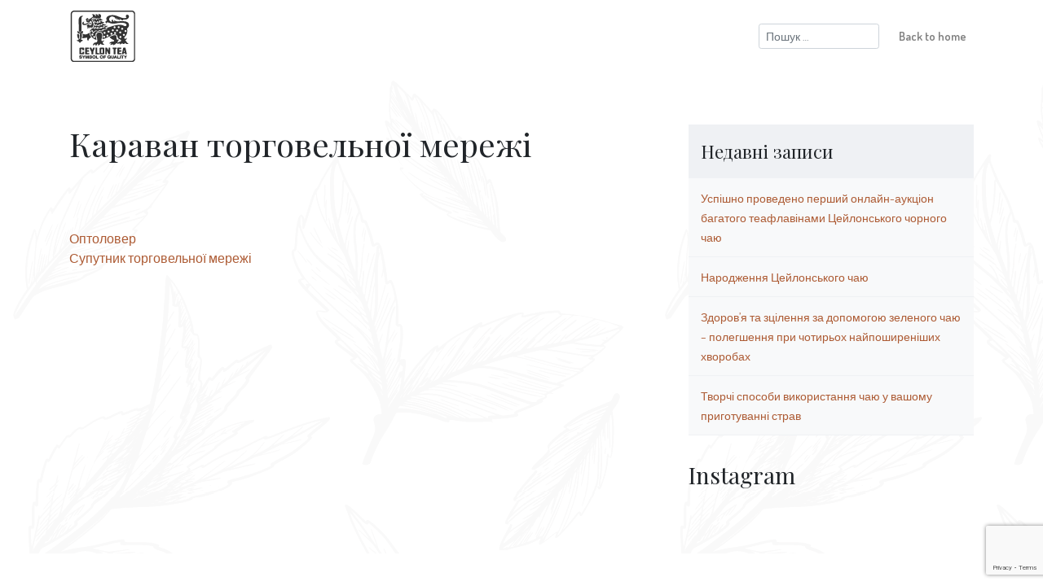

--- FILE ---
content_type: text/html; charset=UTF-8
request_url: https://www.pureceylontea.com/ua/store/%D1%82%D0%BE%D1%80%D0%B3%D0%BE%D0%B0%D1%8F/
body_size: 9815
content:
<!doctype html>
<html lang="uk">
<head>
	<meta charset="UTF-8">
	<meta name="viewport" content="width=device-width, initial-scale=1">
	<link rel="profile" href="https://gmpg.org/xfn/11">
  <link href="https://fonts.googleapis.com/css?family=Dosis:300,400,600|Playfair+Display" rel="stylesheet">
	<link rel="stylesheet" href="https://use.fontawesome.com/releases/v5.5.0/css/all.css" integrity="sha384-B4dIYHKNBt8Bc12p+WXckhzcICo0wtJAoU8YZTY5qE0Id1GSseTk6S+L3BlXeVIU" crossorigin="anonymous">

	<link rel="apple-touch-icon" sizes="180x180" href="https://www.pureceylontea.com/wp-content/themes/ceylon_tea/favicons/apple-touch-icon.png">
	<link rel="icon" type="image/png" sizes="32x32" href="https://www.pureceylontea.com/wp-content/themes/ceylon_tea/favicons/favicon-32x32.png">
	<link rel="icon" type="image/png" sizes="16x16" href="https://www.pureceylontea.com/wp-content/themes/ceylon_tea/favicons/favicon-16x16.png">
	<link rel="manifest" href="https://www.pureceylontea.com/wp-content/themes/ceylon_tea/favicons/site.webmanifest">
	<link rel="mask-icon" href="https://www.pureceylontea.com/wp-content/themes/ceylon_tea/favicons/safari-pinned-tab.svg" color="#5bbad5">
	<meta name="msapplication-TileColor" content="#00aba9">
	<meta name="theme-color" content="#ffffff">

	  <!-- Google Tag Manager -->
	  <script>(function(w,d,s,l,i){w[l]=w[l]||[];w[l].push({'gtm.start':
		new Date().getTime(),event:'gtm.js'});var f=d.getElementsByTagName(s)[0],
		j=d.createElement(s),dl=l!='dataLayer'?'&l='+l:'';j.async=true;j.src=
		'https://www.googletagmanager.com/gtm.js?id='+i+dl;f.parentNode.insertBefore(j,f);
		})(window,document,'script','dataLayer','GTM-KVL3S34');</script>
		<!-- End Google Tag Manager -->


		<!-- Google Tag Manager (noscript) -->
		<noscript><iframe src="https://www.googletagmanager.com/ns.html?id=GTM-KVL3S34"
		height="0" width="0" style="display:none;visibility:hidden"></iframe></noscript>
		<!-- End Google Tag Manager (noscript) -->

	<meta name='robots' content='index, follow, max-image-preview:large, max-snippet:-1, max-video-preview:-1' />
<link rel="alternate" href="https://www.pureceylontea.com/store/%d1%82%d0%be%d1%80%d0%b3%d0%be%d0%b2%d0%b0%d1%8f-%d1%81%d0%b5%d1%82%d1%8c-%d0%ba%d0%b0%d1%80%d0%b0%d0%b2%d0%b0%d0%bd/" hreflang="en" />
<link rel="alternate" href="https://www.pureceylontea.com/ru/store/%d1%82%d0%be%d1%80%d0%b3%d0%be%d0%b2%d0%b0%d1%8f-%d1%81%d0%b5%d1%82%d1%8c-%d0%ba%d0%b0%d1%80%d0%b0%d0%b2%d0%b0%d0%bd-5/" hreflang="ru" />
<link rel="alternate" href="https://www.pureceylontea.com/ua/store/%d1%82%d0%be%d1%80%d0%b3%d0%be%d0%b0%d1%8f/" hreflang="uk" />
<link rel="alternate" href="https://www.pureceylontea.com/de/store/karavan-kette-3/" hreflang="de" />
<link rel="alternate" href="https://www.pureceylontea.com/zh/store/%e5%8d%a1%e6%8b%89%e4%b8%87-karavan-%e8%bf%9e%e9%94%81%e5%ba%97-2/" hreflang="zh" />
<link rel="alternate" href="https://www.pureceylontea.com/ar/store/karavan-chain/" hreflang="ar" />
<link rel="alternate" href="https://www.pureceylontea.com/ja/store/4580/" hreflang="ja" />

	<!-- This site is optimized with the Yoast SEO plugin v21.5 - https://yoast.com/wordpress/plugins/seo/ -->
	<title>Караван торговельної мережі - Ceylon Tea</title>
	<link rel="canonical" href="https://www.pureceylontea.com/ua/store/торгоая/" />
	<meta property="og:locale" content="uk_UA" />
	<meta property="og:locale:alternate" content="en_US" />
	<meta property="og:locale:alternate" content="ru_RU" />
	<meta property="og:locale:alternate" content="de_DE" />
	<meta property="og:locale:alternate" content="zh_CN" />
	<meta property="og:locale:alternate" content="ar_AR" />
	<meta property="og:locale:alternate" content="ja_JP" />
	<meta property="og:type" content="article" />
	<meta property="og:title" content="Караван торговельної мережі - Ceylon Tea" />
	<meta property="og:url" content="https://www.pureceylontea.com/ua/store/торгоая/" />
	<meta property="og:site_name" content="Ceylon Tea" />
	<meta property="article:modified_time" content="2023-09-25T11:49:57+00:00" />
	<meta name="twitter:card" content="summary_large_image" />
	<script type="application/ld+json" class="yoast-schema-graph">{"@context":"https://schema.org","@graph":[{"@type":"WebPage","@id":"https://www.pureceylontea.com/ua/store/%d1%82%d0%be%d1%80%d0%b3%d0%be%d0%b0%d1%8f/","url":"https://www.pureceylontea.com/ua/store/%d1%82%d0%be%d1%80%d0%b3%d0%be%d0%b0%d1%8f/","name":"Караван торговельної мережі - Ceylon Tea","isPartOf":{"@id":"https://www.pureceylontea.com/ua/#website"},"datePublished":"2023-09-06T10:37:50+00:00","dateModified":"2023-09-25T11:49:57+00:00","breadcrumb":{"@id":"https://www.pureceylontea.com/ua/store/%d1%82%d0%be%d1%80%d0%b3%d0%be%d0%b0%d1%8f/#breadcrumb"},"inLanguage":"uk","potentialAction":[{"@type":"ReadAction","target":["https://www.pureceylontea.com/ua/store/%d1%82%d0%be%d1%80%d0%b3%d0%be%d0%b0%d1%8f/"]}]},{"@type":"BreadcrumbList","@id":"https://www.pureceylontea.com/ua/store/%d1%82%d0%be%d1%80%d0%b3%d0%be%d0%b0%d1%8f/#breadcrumb","itemListElement":[{"@type":"ListItem","position":1,"name":"Home","item":"https://www.pureceylontea.com/ru/"},{"@type":"ListItem","position":2,"name":"Караван торговельної мережі"}]},{"@type":"WebSite","@id":"https://www.pureceylontea.com/ua/#website","url":"https://www.pureceylontea.com/ua/","name":"Ceylon Tea","description":"Inseparable from the world’s finest tea","publisher":{"@id":"https://www.pureceylontea.com/ua/#organization"},"potentialAction":[{"@type":"SearchAction","target":{"@type":"EntryPoint","urlTemplate":"https://www.pureceylontea.com/ua/?s={search_term_string}"},"query-input":"required name=search_term_string"}],"inLanguage":"uk"},{"@type":"Organization","@id":"https://www.pureceylontea.com/ua/#organization","name":"Sri Lanka Tea Board","url":"https://www.pureceylontea.com/ua/","logo":{"@type":"ImageObject","inLanguage":"uk","@id":"https://www.pureceylontea.com/ua/#/schema/logo/image/","url":"https://www.pureceylontea.com/wp-content/uploads/2018/11/ceylon-tea-new.png","contentUrl":"https://www.pureceylontea.com/wp-content/uploads/2018/11/ceylon-tea-new.png","width":207,"height":163,"caption":"Sri Lanka Tea Board"},"image":{"@id":"https://www.pureceylontea.com/ua/#/schema/logo/image/"}}]}</script>
	<!-- / Yoast SEO plugin. -->


<link rel="alternate" type="application/rss+xml" title="Ceylon Tea &raquo; стрічка" href="https://www.pureceylontea.com/ua/feed/" />
<link rel="alternate" type="application/rss+xml" title="Ceylon Tea &raquo; Канал коментарів" href="https://www.pureceylontea.com/ua/comments/feed/" />
<script type="text/javascript">
window._wpemojiSettings = {"baseUrl":"https:\/\/s.w.org\/images\/core\/emoji\/14.0.0\/72x72\/","ext":".png","svgUrl":"https:\/\/s.w.org\/images\/core\/emoji\/14.0.0\/svg\/","svgExt":".svg","source":{"concatemoji":"https:\/\/www.pureceylontea.com\/wp-includes\/js\/wp-emoji-release.min.js?ver=6.2.8"}};
/*! This file is auto-generated */
!function(e,a,t){var n,r,o,i=a.createElement("canvas"),p=i.getContext&&i.getContext("2d");function s(e,t){p.clearRect(0,0,i.width,i.height),p.fillText(e,0,0);e=i.toDataURL();return p.clearRect(0,0,i.width,i.height),p.fillText(t,0,0),e===i.toDataURL()}function c(e){var t=a.createElement("script");t.src=e,t.defer=t.type="text/javascript",a.getElementsByTagName("head")[0].appendChild(t)}for(o=Array("flag","emoji"),t.supports={everything:!0,everythingExceptFlag:!0},r=0;r<o.length;r++)t.supports[o[r]]=function(e){if(p&&p.fillText)switch(p.textBaseline="top",p.font="600 32px Arial",e){case"flag":return s("\ud83c\udff3\ufe0f\u200d\u26a7\ufe0f","\ud83c\udff3\ufe0f\u200b\u26a7\ufe0f")?!1:!s("\ud83c\uddfa\ud83c\uddf3","\ud83c\uddfa\u200b\ud83c\uddf3")&&!s("\ud83c\udff4\udb40\udc67\udb40\udc62\udb40\udc65\udb40\udc6e\udb40\udc67\udb40\udc7f","\ud83c\udff4\u200b\udb40\udc67\u200b\udb40\udc62\u200b\udb40\udc65\u200b\udb40\udc6e\u200b\udb40\udc67\u200b\udb40\udc7f");case"emoji":return!s("\ud83e\udef1\ud83c\udffb\u200d\ud83e\udef2\ud83c\udfff","\ud83e\udef1\ud83c\udffb\u200b\ud83e\udef2\ud83c\udfff")}return!1}(o[r]),t.supports.everything=t.supports.everything&&t.supports[o[r]],"flag"!==o[r]&&(t.supports.everythingExceptFlag=t.supports.everythingExceptFlag&&t.supports[o[r]]);t.supports.everythingExceptFlag=t.supports.everythingExceptFlag&&!t.supports.flag,t.DOMReady=!1,t.readyCallback=function(){t.DOMReady=!0},t.supports.everything||(n=function(){t.readyCallback()},a.addEventListener?(a.addEventListener("DOMContentLoaded",n,!1),e.addEventListener("load",n,!1)):(e.attachEvent("onload",n),a.attachEvent("onreadystatechange",function(){"complete"===a.readyState&&t.readyCallback()})),(e=t.source||{}).concatemoji?c(e.concatemoji):e.wpemoji&&e.twemoji&&(c(e.twemoji),c(e.wpemoji)))}(window,document,window._wpemojiSettings);
</script>
<style type="text/css">
img.wp-smiley,
img.emoji {
	display: inline !important;
	border: none !important;
	box-shadow: none !important;
	height: 1em !important;
	width: 1em !important;
	margin: 0 0.07em !important;
	vertical-align: -0.1em !important;
	background: none !important;
	padding: 0 !important;
}
</style>
	<link rel='stylesheet' id='sbi_styles-css' href='https://www.pureceylontea.com/wp-content/plugins/instagram-feed/css/sbi-styles.min.css?ver=6.10.0' type='text/css' media='all' />
<link rel='stylesheet' id='wp-block-library-css' href='https://www.pureceylontea.com/wp-includes/css/dist/block-library/style.min.css?ver=6.2.8' type='text/css' media='all' />
<link rel='stylesheet' id='classic-theme-styles-css' href='https://www.pureceylontea.com/wp-includes/css/classic-themes.min.css?ver=6.2.8' type='text/css' media='all' />
<style id='global-styles-inline-css' type='text/css'>
body{--wp--preset--color--black: #000000;--wp--preset--color--cyan-bluish-gray: #abb8c3;--wp--preset--color--white: #ffffff;--wp--preset--color--pale-pink: #f78da7;--wp--preset--color--vivid-red: #cf2e2e;--wp--preset--color--luminous-vivid-orange: #ff6900;--wp--preset--color--luminous-vivid-amber: #fcb900;--wp--preset--color--light-green-cyan: #7bdcb5;--wp--preset--color--vivid-green-cyan: #00d084;--wp--preset--color--pale-cyan-blue: #8ed1fc;--wp--preset--color--vivid-cyan-blue: #0693e3;--wp--preset--color--vivid-purple: #9b51e0;--wp--preset--gradient--vivid-cyan-blue-to-vivid-purple: linear-gradient(135deg,rgba(6,147,227,1) 0%,rgb(155,81,224) 100%);--wp--preset--gradient--light-green-cyan-to-vivid-green-cyan: linear-gradient(135deg,rgb(122,220,180) 0%,rgb(0,208,130) 100%);--wp--preset--gradient--luminous-vivid-amber-to-luminous-vivid-orange: linear-gradient(135deg,rgba(252,185,0,1) 0%,rgba(255,105,0,1) 100%);--wp--preset--gradient--luminous-vivid-orange-to-vivid-red: linear-gradient(135deg,rgba(255,105,0,1) 0%,rgb(207,46,46) 100%);--wp--preset--gradient--very-light-gray-to-cyan-bluish-gray: linear-gradient(135deg,rgb(238,238,238) 0%,rgb(169,184,195) 100%);--wp--preset--gradient--cool-to-warm-spectrum: linear-gradient(135deg,rgb(74,234,220) 0%,rgb(151,120,209) 20%,rgb(207,42,186) 40%,rgb(238,44,130) 60%,rgb(251,105,98) 80%,rgb(254,248,76) 100%);--wp--preset--gradient--blush-light-purple: linear-gradient(135deg,rgb(255,206,236) 0%,rgb(152,150,240) 100%);--wp--preset--gradient--blush-bordeaux: linear-gradient(135deg,rgb(254,205,165) 0%,rgb(254,45,45) 50%,rgb(107,0,62) 100%);--wp--preset--gradient--luminous-dusk: linear-gradient(135deg,rgb(255,203,112) 0%,rgb(199,81,192) 50%,rgb(65,88,208) 100%);--wp--preset--gradient--pale-ocean: linear-gradient(135deg,rgb(255,245,203) 0%,rgb(182,227,212) 50%,rgb(51,167,181) 100%);--wp--preset--gradient--electric-grass: linear-gradient(135deg,rgb(202,248,128) 0%,rgb(113,206,126) 100%);--wp--preset--gradient--midnight: linear-gradient(135deg,rgb(2,3,129) 0%,rgb(40,116,252) 100%);--wp--preset--duotone--dark-grayscale: url('#wp-duotone-dark-grayscale');--wp--preset--duotone--grayscale: url('#wp-duotone-grayscale');--wp--preset--duotone--purple-yellow: url('#wp-duotone-purple-yellow');--wp--preset--duotone--blue-red: url('#wp-duotone-blue-red');--wp--preset--duotone--midnight: url('#wp-duotone-midnight');--wp--preset--duotone--magenta-yellow: url('#wp-duotone-magenta-yellow');--wp--preset--duotone--purple-green: url('#wp-duotone-purple-green');--wp--preset--duotone--blue-orange: url('#wp-duotone-blue-orange');--wp--preset--font-size--small: 13px;--wp--preset--font-size--medium: 20px;--wp--preset--font-size--large: 36px;--wp--preset--font-size--x-large: 42px;--wp--preset--spacing--20: 0.44rem;--wp--preset--spacing--30: 0.67rem;--wp--preset--spacing--40: 1rem;--wp--preset--spacing--50: 1.5rem;--wp--preset--spacing--60: 2.25rem;--wp--preset--spacing--70: 3.38rem;--wp--preset--spacing--80: 5.06rem;--wp--preset--shadow--natural: 6px 6px 9px rgba(0, 0, 0, 0.2);--wp--preset--shadow--deep: 12px 12px 50px rgba(0, 0, 0, 0.4);--wp--preset--shadow--sharp: 6px 6px 0px rgba(0, 0, 0, 0.2);--wp--preset--shadow--outlined: 6px 6px 0px -3px rgba(255, 255, 255, 1), 6px 6px rgba(0, 0, 0, 1);--wp--preset--shadow--crisp: 6px 6px 0px rgba(0, 0, 0, 1);}:where(.is-layout-flex){gap: 0.5em;}body .is-layout-flow > .alignleft{float: left;margin-inline-start: 0;margin-inline-end: 2em;}body .is-layout-flow > .alignright{float: right;margin-inline-start: 2em;margin-inline-end: 0;}body .is-layout-flow > .aligncenter{margin-left: auto !important;margin-right: auto !important;}body .is-layout-constrained > .alignleft{float: left;margin-inline-start: 0;margin-inline-end: 2em;}body .is-layout-constrained > .alignright{float: right;margin-inline-start: 2em;margin-inline-end: 0;}body .is-layout-constrained > .aligncenter{margin-left: auto !important;margin-right: auto !important;}body .is-layout-constrained > :where(:not(.alignleft):not(.alignright):not(.alignfull)){max-width: var(--wp--style--global--content-size);margin-left: auto !important;margin-right: auto !important;}body .is-layout-constrained > .alignwide{max-width: var(--wp--style--global--wide-size);}body .is-layout-flex{display: flex;}body .is-layout-flex{flex-wrap: wrap;align-items: center;}body .is-layout-flex > *{margin: 0;}:where(.wp-block-columns.is-layout-flex){gap: 2em;}.has-black-color{color: var(--wp--preset--color--black) !important;}.has-cyan-bluish-gray-color{color: var(--wp--preset--color--cyan-bluish-gray) !important;}.has-white-color{color: var(--wp--preset--color--white) !important;}.has-pale-pink-color{color: var(--wp--preset--color--pale-pink) !important;}.has-vivid-red-color{color: var(--wp--preset--color--vivid-red) !important;}.has-luminous-vivid-orange-color{color: var(--wp--preset--color--luminous-vivid-orange) !important;}.has-luminous-vivid-amber-color{color: var(--wp--preset--color--luminous-vivid-amber) !important;}.has-light-green-cyan-color{color: var(--wp--preset--color--light-green-cyan) !important;}.has-vivid-green-cyan-color{color: var(--wp--preset--color--vivid-green-cyan) !important;}.has-pale-cyan-blue-color{color: var(--wp--preset--color--pale-cyan-blue) !important;}.has-vivid-cyan-blue-color{color: var(--wp--preset--color--vivid-cyan-blue) !important;}.has-vivid-purple-color{color: var(--wp--preset--color--vivid-purple) !important;}.has-black-background-color{background-color: var(--wp--preset--color--black) !important;}.has-cyan-bluish-gray-background-color{background-color: var(--wp--preset--color--cyan-bluish-gray) !important;}.has-white-background-color{background-color: var(--wp--preset--color--white) !important;}.has-pale-pink-background-color{background-color: var(--wp--preset--color--pale-pink) !important;}.has-vivid-red-background-color{background-color: var(--wp--preset--color--vivid-red) !important;}.has-luminous-vivid-orange-background-color{background-color: var(--wp--preset--color--luminous-vivid-orange) !important;}.has-luminous-vivid-amber-background-color{background-color: var(--wp--preset--color--luminous-vivid-amber) !important;}.has-light-green-cyan-background-color{background-color: var(--wp--preset--color--light-green-cyan) !important;}.has-vivid-green-cyan-background-color{background-color: var(--wp--preset--color--vivid-green-cyan) !important;}.has-pale-cyan-blue-background-color{background-color: var(--wp--preset--color--pale-cyan-blue) !important;}.has-vivid-cyan-blue-background-color{background-color: var(--wp--preset--color--vivid-cyan-blue) !important;}.has-vivid-purple-background-color{background-color: var(--wp--preset--color--vivid-purple) !important;}.has-black-border-color{border-color: var(--wp--preset--color--black) !important;}.has-cyan-bluish-gray-border-color{border-color: var(--wp--preset--color--cyan-bluish-gray) !important;}.has-white-border-color{border-color: var(--wp--preset--color--white) !important;}.has-pale-pink-border-color{border-color: var(--wp--preset--color--pale-pink) !important;}.has-vivid-red-border-color{border-color: var(--wp--preset--color--vivid-red) !important;}.has-luminous-vivid-orange-border-color{border-color: var(--wp--preset--color--luminous-vivid-orange) !important;}.has-luminous-vivid-amber-border-color{border-color: var(--wp--preset--color--luminous-vivid-amber) !important;}.has-light-green-cyan-border-color{border-color: var(--wp--preset--color--light-green-cyan) !important;}.has-vivid-green-cyan-border-color{border-color: var(--wp--preset--color--vivid-green-cyan) !important;}.has-pale-cyan-blue-border-color{border-color: var(--wp--preset--color--pale-cyan-blue) !important;}.has-vivid-cyan-blue-border-color{border-color: var(--wp--preset--color--vivid-cyan-blue) !important;}.has-vivid-purple-border-color{border-color: var(--wp--preset--color--vivid-purple) !important;}.has-vivid-cyan-blue-to-vivid-purple-gradient-background{background: var(--wp--preset--gradient--vivid-cyan-blue-to-vivid-purple) !important;}.has-light-green-cyan-to-vivid-green-cyan-gradient-background{background: var(--wp--preset--gradient--light-green-cyan-to-vivid-green-cyan) !important;}.has-luminous-vivid-amber-to-luminous-vivid-orange-gradient-background{background: var(--wp--preset--gradient--luminous-vivid-amber-to-luminous-vivid-orange) !important;}.has-luminous-vivid-orange-to-vivid-red-gradient-background{background: var(--wp--preset--gradient--luminous-vivid-orange-to-vivid-red) !important;}.has-very-light-gray-to-cyan-bluish-gray-gradient-background{background: var(--wp--preset--gradient--very-light-gray-to-cyan-bluish-gray) !important;}.has-cool-to-warm-spectrum-gradient-background{background: var(--wp--preset--gradient--cool-to-warm-spectrum) !important;}.has-blush-light-purple-gradient-background{background: var(--wp--preset--gradient--blush-light-purple) !important;}.has-blush-bordeaux-gradient-background{background: var(--wp--preset--gradient--blush-bordeaux) !important;}.has-luminous-dusk-gradient-background{background: var(--wp--preset--gradient--luminous-dusk) !important;}.has-pale-ocean-gradient-background{background: var(--wp--preset--gradient--pale-ocean) !important;}.has-electric-grass-gradient-background{background: var(--wp--preset--gradient--electric-grass) !important;}.has-midnight-gradient-background{background: var(--wp--preset--gradient--midnight) !important;}.has-small-font-size{font-size: var(--wp--preset--font-size--small) !important;}.has-medium-font-size{font-size: var(--wp--preset--font-size--medium) !important;}.has-large-font-size{font-size: var(--wp--preset--font-size--large) !important;}.has-x-large-font-size{font-size: var(--wp--preset--font-size--x-large) !important;}
.wp-block-navigation a:where(:not(.wp-element-button)){color: inherit;}
:where(.wp-block-columns.is-layout-flex){gap: 2em;}
.wp-block-pullquote{font-size: 1.5em;line-height: 1.6;}
</style>
<link rel='stylesheet' id='contact-form-7-css' href='https://www.pureceylontea.com/wp-content/plugins/contact-form-7/includes/css/styles.css?ver=5.8.3' type='text/css' media='all' />
<link rel='stylesheet' id='mediaelement-css' href='https://www.pureceylontea.com/wp-includes/js/mediaelement/mediaelementplayer-legacy.min.css?ver=4.2.17' type='text/css' media='all' />
<link rel='stylesheet' id='wp-mediaelement-css' href='https://www.pureceylontea.com/wp-includes/js/mediaelement/wp-mediaelement.min.css?ver=6.2.8' type='text/css' media='all' />
<link rel='stylesheet' id='fvp-frontend-css' href='https://www.pureceylontea.com/wp-content/plugins/featured-video-plus/styles/frontend.css?ver=2.3.3' type='text/css' media='all' />
<link rel='stylesheet' id='ceylon_tea_style-css' href='https://www.pureceylontea.com/wp-content/themes/ceylon_tea/style.css?ver=6.2.8' type='text/css' media='all' />
<link rel='stylesheet' id='ceylon_tea_main-css' href='https://www.pureceylontea.com/wp-content/themes/ceylon_tea/build/css/style.css?ver=1.0.24' type='text/css' media='all' />
<link rel='stylesheet' id='fancybox-style-css' href='https://www.pureceylontea.com/wp-content/themes/ceylon_tea/fancybox/jquery.fancybox.min.css?ver=3.5.7' type='text/css' media='all' />
<link rel='stylesheet' id='ceylon_tea_blog-css' href='https://www.pureceylontea.com/wp-content/themes/ceylon_tea/build/css/blog.css?ver=1.0.1' type='text/css' media='all' />
<script type='text/javascript' src='https://www.pureceylontea.com/wp-includes/js/jquery/jquery.min.js?ver=3.6.4' id='jquery-core-js'></script>
<script type='text/javascript' src='https://www.pureceylontea.com/wp-includes/js/jquery/jquery-migrate.min.js?ver=3.4.0' id='jquery-migrate-js'></script>
<script type='text/javascript' id='mediaelement-core-js-before'>
var mejsL10n = {"language":"uk","strings":{"mejs.download-file":"\u0417\u0430\u0432\u0430\u043d\u0442\u0430\u0436\u0438\u0442\u0438 \u0444\u0430\u0439\u043b","mejs.install-flash":"Flash player \u043f\u043b\u0430\u0433\u0456\u043d \u0431\u0443\u0432 \u0432\u0438\u043c\u043a\u043d\u0435\u043d\u0438\u0439 \u0430\u0431\u043e \u043d\u0435 \u0431\u0443\u0432 \u0432\u0441\u0442\u0430\u043d\u043e\u0432\u043b\u0435\u043d\u0438\u0439 \u0443 \u0432\u0430\u0448\u043e\u043c\u0443 \u0431\u0440\u0430\u0443\u0437\u0435\u0440\u0456. \u0411\u0443\u0434\u044c \u043b\u0430\u0441\u043a\u0430, \u0432\u0432\u0456\u043c\u043a\u043d\u0456\u0442\u044c \u043f\u043b\u0430\u0433\u0456\u043d Flash player \u0430\u0431\u043e \u0437\u0430\u0432\u0430\u043d\u0442\u0430\u0436\u0442\u0435 \u043e\u0441\u0442\u0430\u043d\u043d\u044e \u0432\u0435\u0440\u0441\u0456\u044e \u0437 https:\/\/get.adobe.com\/flashplayer\/","mejs.fullscreen":"\u041f\u043e\u0432\u043d\u0438\u0439 \u0435\u043a\u0440\u0430\u043d","mejs.play":"\u0412\u0456\u0434\u0442\u0432\u043e\u0440\u0438\u0442\u0438","mejs.pause":"\u041f\u0440\u0438\u0437\u0443\u043f\u0438\u043d\u0438\u0442\u0438","mejs.time-slider":"\u0428\u043a\u0430\u043b\u0430 \u0447\u0430\u0441\u0443","mejs.time-help-text":"\u0412\u0438\u043a\u043e\u0440\u0438\u0441\u0442\u043e\u0432\u0443\u0439\u0442\u0435 \u043a\u043b\u0430\u0432\u0456\u0448\u0456 \u0437\u0456 \u0441\u0442\u0440\u0456\u043b\u043a\u0430\u043c\u0438 \u041b\u0456\u0432\u043e\u0440\u0443\u0447\/\u041f\u0440\u0430\u0432\u043e\u0440\u0443\u0447 \u0434\u043b\u044f \u043f\u0435\u0440\u0435\u043c\u0456\u0449\u0435\u043d\u043d\u044f \u043d\u0430 \u043e\u0434\u043d\u0443 \u0441\u0435\u043a\u0443\u043d\u0434\u0443, \u0442\u0430 \u0412\u0433\u043e\u0440\u0443\/\u0412\u043d\u0438\u0437 \u0434\u043b\u044f \u043f\u0435\u0440\u0435\u043c\u0456\u0449\u0435\u043d\u043d\u044f \u043d\u0430 \u0434\u0435\u0441\u044f\u0442\u044c \u0441\u0435\u043a\u0443\u043d\u0434.","mejs.live-broadcast":"\u041f\u0440\u044f\u043c\u0430 \u0442\u0440\u0430\u043d\u0441\u043b\u044f\u0446\u0456\u044f","mejs.volume-help-text":"\u0412\u0438\u043a\u043e\u0440\u0438\u0441\u0442\u043e\u0432\u0443\u0439\u0442\u0435 \u043a\u043b\u0430\u0432\u0456\u0448\u0456 \u0437\u0456 \u0441\u0442\u0440\u0456\u043b\u043a\u0430\u043c\u0438 \u0412\u0433\u043e\u0440\u0443\/\u0412\u043d\u0438\u0437 \u0434\u043b\u044f \u0437\u0431\u0456\u043b\u044c\u0448\u0435\u043d\u043d\u044f \u0447\u0438 \u0437\u043c\u0435\u043d\u0448\u0435\u043d\u043d\u044f \u0433\u0443\u0447\u043d\u043e\u0441\u0442\u0456.","mejs.unmute":"\u0423\u0432\u0456\u043c\u043a\u043d\u0443\u0442\u0438 \u0437\u0432\u0443\u043a","mejs.mute":"\u0412\u0438\u043c\u043a\u043d\u0443\u0442\u0438 \u0437\u0432\u0443\u043a","mejs.volume-slider":"\u0420\u0435\u0433\u0443\u043b\u044f\u0442\u043e\u0440 \u0433\u0443\u0447\u043d\u043e\u0441\u0442\u0456","mejs.video-player":"\u0412\u0456\u0434\u0435\u043e\u043f\u0440\u043e\u0433\u0440\u0430\u0432\u0430\u0447","mejs.audio-player":"\u0410\u0443\u0434\u0456\u043e\u043f\u0440\u043e\u0433\u0440\u0430\u0432\u0430\u0447","mejs.captions-subtitles":"\u0421\u0443\u0431\u0442\u0438\u0442\u0440\u0438","mejs.captions-chapters":"\u0420\u043e\u0437\u0434\u0456\u043b\u0438","mejs.none":"\u041d\u0435\u043c\u0430\u0454","mejs.afrikaans":"\u0410\u0444\u0440\u0438\u043a\u0430\u043d\u0441\u044c\u043a\u0438\u0439","mejs.albanian":"\u0410\u043b\u0431\u0430\u043d\u0441\u044c\u043a\u0438\u0439","mejs.arabic":"\u0410\u0440\u0430\u0431\u0441\u044c\u043a\u0438\u0439","mejs.belarusian":"\u0411\u0456\u043b\u043e\u0440\u0443\u0441\u044c\u043a\u0438\u0439","mejs.bulgarian":"\u0411\u043e\u043b\u0433\u0430\u0440\u0441\u044c\u043a\u0438\u0439","mejs.catalan":"\u041a\u0430\u0442\u0430\u043b\u043e\u043d\u0441\u044c\u043a\u0438\u0439","mejs.chinese":"\u041a\u0438\u0442\u0430\u0439\u0441\u044c\u043a\u0438\u0439","mejs.chinese-simplified":"\u041a\u0438\u0442\u0430\u0439\u0441\u044c\u043a\u0438\u0439 (\u0441\u043f\u0440\u043e\u0449\u0435\u043d\u0438\u0439)","mejs.chinese-traditional":"\u041a\u0438\u0442\u0430\u0439\u0441\u044c\u043a\u0438\u0439 (\u0442\u0440\u0430\u0434\u0438\u0446\u0456\u0439\u043d\u0438\u0439)","mejs.croatian":"\u0425\u043e\u0440\u0432\u0430\u0442\u0441\u044c\u043a\u0438\u0439","mejs.czech":"\u0427\u0435\u0441\u044c\u043a\u0438\u0439","mejs.danish":"\u0414\u0430\u043d\u0441\u044c\u043a\u0438\u0439","mejs.dutch":"\u041d\u0456\u0434\u0435\u0440\u043b\u0430\u043d\u0434\u0441\u044c\u043a\u0438\u0439 (\u0433\u043e\u043b\u043b\u0430\u043d\u0434\u0441\u044c\u043a\u0438\u0439)","mejs.english":"\u0410\u043d\u0433\u043b\u0456\u0439\u0441\u044c\u043a\u0438\u0439","mejs.estonian":"\u0415\u0441\u0442\u043e\u043d\u0441\u044c\u043a\u0438\u0439","mejs.filipino":"\u0424\u0456\u043b\u0456\u043f\u043f\u0456\u043d\u0441\u044c\u043a\u0438\u0439","mejs.finnish":"\u0424\u0456\u043d\u0441\u044c\u043a\u0438\u0439","mejs.french":"\u0424\u0440\u0430\u043d\u0446\u0443\u0437\u044c\u043a\u0438\u0439","mejs.galician":"\u0413\u0430\u043b\u0456\u0441\u0456\u0439\u0441\u044c\u043a\u0438\u0439","mejs.german":"\u041d\u0456\u043c\u0435\u0446\u044c\u043a\u0438\u0439","mejs.greek":"\u0413\u0440\u0435\u0446\u044c\u043a\u0438\u0439","mejs.haitian-creole":"\u0413\u0430\u0457\u0442\u044f\u043d\u0441\u044c\u043a\u0438\u0439 \u043a\u0440\u0435\u043e\u043b\u044c\u0441\u044c\u043a\u0438\u0439","mejs.hebrew":"\u0406\u0432\u0440\u0438\u0442","mejs.hindi":"\u0425\u0456\u043d\u0434\u0456","mejs.hungarian":"\u0423\u0433\u043e\u0440\u0441\u044c\u043a\u0438\u0439","mejs.icelandic":"\u0406\u0441\u043b\u0430\u043d\u0434\u0441\u044c\u043a\u0438\u0439","mejs.indonesian":"\u0406\u043d\u0434\u043e\u043d\u0435\u0437\u0456\u0439\u0441\u044c\u043a\u0438\u0439","mejs.irish":"\u0406\u0440\u043b\u0430\u043d\u0434\u0441\u044c\u043a\u0438\u0439","mejs.italian":"\u0406\u0442\u0430\u043b\u0456\u0439\u0441\u044c\u043a\u0438\u0439","mejs.japanese":"\u042f\u043f\u043e\u043d\u0441\u044c\u043a\u0438\u0439","mejs.korean":"\u041a\u043e\u0440\u0435\u0439\u0441\u044c\u043a\u0438\u0439","mejs.latvian":"\u041b\u0430\u0442\u0432\u0456\u0439\u0441\u044c\u043a\u0438\u0439","mejs.lithuanian":"\u041b\u0438\u0442\u043e\u0432\u0441\u044c\u043a\u0438\u0439","mejs.macedonian":"\u041c\u0430\u043a\u0435\u0434\u043e\u043d\u0441\u044c\u043a\u0438\u0439","mejs.malay":"\u041c\u0430\u043b\u0430\u0439\u0441\u044c\u043a\u0438\u0439","mejs.maltese":"\u041c\u0430\u043b\u044c\u0442\u0456\u0439\u0441\u044c\u043a\u0438\u0439","mejs.norwegian":"\u041d\u043e\u0440\u0432\u0435\u0436\u0441\u044c\u043a\u0438\u0439","mejs.persian":"\u041f\u0435\u0440\u0441\u044c\u043a\u0438\u0439","mejs.polish":"\u041f\u043e\u043b\u044c\u0441\u044c\u043a\u0438\u0439","mejs.portuguese":"\u041f\u043e\u0440\u0442\u0443\u0433\u0430\u043b\u044c\u0441\u044c\u043a\u0438\u0439","mejs.romanian":"\u0420\u0443\u043c\u0443\u043d\u0441\u044c\u043a\u0438\u0439","mejs.russian":"\u0420\u043e\u0441\u0456\u0439\u0441\u044c\u043a\u0438\u0439","mejs.serbian":"\u0421\u0435\u0440\u0431\u0441\u044c\u043a\u0438\u0439","mejs.slovak":"\u0421\u043b\u043e\u0432\u0430\u0446\u044c\u043a\u0438\u0439","mejs.slovenian":"\u0421\u043b\u043e\u0432\u0435\u043d\u0441\u044c\u043a\u0438\u0439","mejs.spanish":"\u0406\u0441\u043f\u0430\u043d\u0441\u044c\u043a\u0438\u0439","mejs.swahili":"\u0421\u0443\u0430\u0445\u0456\u043b\u0456","mejs.swedish":"\u0428\u0432\u0435\u0434\u0441\u044c\u043a\u0438\u0439","mejs.tagalog":"\u0422\u0430\u0433\u0430\u043b\u043e\u0433","mejs.thai":"\u0422\u0430\u0439\u0441\u044c\u043a\u0438\u0439","mejs.turkish":"\u0422\u0443\u0440\u0435\u0446\u044c\u043a\u0438\u0439","mejs.ukrainian":"\u0423\u043a\u0440\u0430\u0457\u043d\u0441\u044c\u043a\u0430","mejs.vietnamese":"\u0412'\u0454\u0442\u043d\u0430\u043c\u0441\u044c\u043a\u0438\u0439","mejs.welsh":"\u0412\u0430\u043b\u043b\u0456\u0439\u0441\u044c\u043a\u0438\u0439","mejs.yiddish":"\u0406\u0434\u0438\u0448"}};
</script>
<script type='text/javascript' src='https://www.pureceylontea.com/wp-includes/js/mediaelement/mediaelement-and-player.min.js?ver=4.2.17' id='mediaelement-core-js'></script>
<script type='text/javascript' src='https://www.pureceylontea.com/wp-includes/js/mediaelement/mediaelement-migrate.min.js?ver=6.2.8' id='mediaelement-migrate-js'></script>
<script type='text/javascript' id='mediaelement-js-extra'>
/* <![CDATA[ */
var _wpmejsSettings = {"pluginPath":"\/wp-includes\/js\/mediaelement\/","classPrefix":"mejs-","stretching":"responsive","audioShortcodeLibrary":"mediaelement","videoShortcodeLibrary":"mediaelement"};
/* ]]> */
</script>
<script type='text/javascript' src='https://www.pureceylontea.com/wp-includes/js/mediaelement/wp-mediaelement.min.js?ver=6.2.8' id='wp-mediaelement-js'></script>
<script type='text/javascript' src='https://www.pureceylontea.com/wp-content/plugins/featured-video-plus/js/jquery.fitvids.min.js?ver=master-2015-08' id='jquery.fitvids-js'></script>
<script type='text/javascript' id='fvp-frontend-js-extra'>
/* <![CDATA[ */
var fvpdata = {"ajaxurl":"https:\/\/www.pureceylontea.com\/wp-admin\/admin-ajax.php","nonce":"d0758245f3","fitvids":"1","dynamic":"1","overlay":"","opacity":"0.75","color":"b","width":"640"};
/* ]]> */
</script>
<script type='text/javascript' src='https://www.pureceylontea.com/wp-content/plugins/featured-video-plus/js/frontend.min.js?ver=2.3.3' id='fvp-frontend-js'></script>
<link rel="https://api.w.org/" href="https://www.pureceylontea.com/wp-json/" /><link rel="EditURI" type="application/rsd+xml" title="RSD" href="https://www.pureceylontea.com/xmlrpc.php?rsd" />
<link rel="wlwmanifest" type="application/wlwmanifest+xml" href="https://www.pureceylontea.com/wp-includes/wlwmanifest.xml" />
<meta name="generator" content="WordPress 6.2.8" />
<link rel='shortlink' href='https://www.pureceylontea.com/?p=12076' />
<link rel="alternate" type="application/json+oembed" href="https://www.pureceylontea.com/wp-json/oembed/1.0/embed?url=https%3A%2F%2Fwww.pureceylontea.com%2Fua%2Fstore%2F%25d1%2582%25d0%25be%25d1%2580%25d0%25b3%25d0%25be%25d0%25b0%25d1%258f%2F&#038;lang=ua" />
<link rel="alternate" type="text/xml+oembed" href="https://www.pureceylontea.com/wp-json/oembed/1.0/embed?url=https%3A%2F%2Fwww.pureceylontea.com%2Fua%2Fstore%2F%25d1%2582%25d0%25be%25d1%2580%25d0%25b3%25d0%25be%25d0%25b0%25d1%258f%2F&#038;format=xml&#038;lang=ua" />
<!-- Stream WordPress user activity plugin v4.1.1 -->
</head>

<body class="store-template-default single single-store postid-12076 tea-blog">

<header class="blog-header">
	<div class="container px-0">
		<nav class="navbar navbar-expand-lg navbar-light">
			<a class="navbar-brand" href="https://www.pureceylontea.com/ua/blog">
				<img class="" src="https://www.pureceylontea.com/wp-content/themes/ceylon_tea/assets/img/ceylon-tea-blog.png" />
			</a>
			<div class="navbar-links">
				<div class="d-flex flex-wrap ml-auto">
					<div  class="header-search d-flex align-items-center">
					<form role="search" method="get" class="search-form" action="https://www.pureceylontea.com/ua/">
				<label>
					<span class="screen-reader-text">Пошук:</span>
					<input type="search" class="search-field" placeholder="Пошук &hellip;" value="" name="s" />
				</label>
				<input type="submit" class="search-submit" value="Шукати" />
			</form>					</div>
					<ul id="menu-blog-menu-uk" class="navbar-nav"><li id="menu-item-2358" class="menu-item menu-item-type-post_type menu-item-object-page menu-item-2358"><a href="https://www.pureceylontea.com/ua/ceylon-tea-uk/">Back to home</a></li>
</ul>				</div>
			</div>
		</nav>
	</div>
	</header>


<div id="content" class="blog-content leaf-bg">

	<div id="primary" class="content-area">
		<div class="container">
			<div class="row">
				<div class="col-md-4 order-sm-1">
        	
<aside id="secondary" class="widget-area">
	
		<section id="recent-posts-2" class="widget widget_recent_entries">
		<h4 class="widget-title">Недавні записи</h4>
		<ul>
											<li>
					<a href="https://www.pureceylontea.com/ua/%d1%83%d1%81%d0%bf%d1%96%d1%88%d0%bd%d0%be-%d0%bf%d1%80%d0%be%d0%b2%d0%b5%d0%b4%d0%b5%d0%bd%d0%be-%d0%bf%d0%b5%d1%80%d1%88%d0%b8%d0%b9-%d0%be%d0%bd%d0%bb%d0%b0%d0%b9%d0%bd-%d0%b0%d1%83%d0%ba%d1%86/">Успішно проведено перший онлайн-аукціон багатого теафлавінами Цейлонського чорного чаю</a>
									</li>
											<li>
					<a href="https://www.pureceylontea.com/ua/%d0%bd%d0%b0%d1%80%d0%be%d0%b4%d0%b6%d0%b5%d0%bd%d0%bd%d1%8f-%d1%86%d0%b5%d0%b9%d0%bb%d0%be%d0%bd%d1%81%d1%8c%d0%ba%d0%be%d0%b3%d0%be-%d1%87%d0%b0%d1%8e/">Народження Цейлонського чаю</a>
									</li>
											<li>
					<a href="https://www.pureceylontea.com/ua/%d0%b7%d0%b4%d0%be%d1%80%d0%be%d0%b2%d1%8f-%d1%82%d0%b0-%d0%b7%d1%86%d1%96%d0%bb%d0%b5%d0%bd%d0%bd%d1%8f-%d0%b7%d0%b0-%d0%b4%d0%be%d0%bf%d0%be%d0%bc%d0%be%d0%b3%d0%be%d1%8e-%d0%b7%d0%b5%d0%bb/">Здоров’я та зцілення за допомогою зеленого чаю – полегшення при чотирьох найпоширеніших хворобах</a>
									</li>
											<li>
					<a href="https://www.pureceylontea.com/ua/%d1%82%d0%b2%d0%be%d1%80%d1%87%d1%96-%d1%81%d0%bf%d0%be%d1%81%d0%be%d0%b1%d0%b8-%d0%b2%d0%b8%d0%ba%d0%be%d1%80%d0%b8%d1%81%d1%82%d0%b0%d0%bd%d0%bd%d1%8f-%d1%87%d0%b0%d1%8e-%d1%83-%d0%b2%d0%b0%d1%88/">Творчі способи використання чаю у вашому приготуванні страв</a>
									</li>
					</ul>

		</section></aside><!-- #secondary -->

<div class="mt-4 d-none d-sm-block">
	<h3>Instagram</h3>
			<div id="sbi_mod_error" >
			<span>This error message is only visible to WordPress admins</span><br/>
			<p><strong>Error: No feed found.</strong>
			<p>Please go to the Instagram Feed settings page to create a feed.</p>
		</div>
		</div>      	</div>
				<div class="col-md-8 order-sm-0">
					<main id="main" class="site-main">
						
<article id="post-12076" class="post-12076 store type-store status-publish hentry brand-5675">
	<header class="entry-header">
		<h1 class="entry-title">Караван торговельної мережі</h1>	</header><!-- .entry-header -->

	
	<div class="entry-content">
			</div><!-- .entry-content -->

	<footer class="entry-footer">
			</footer><!-- .entry-footer -->
</article><!-- #post-12076 -->

	<nav class="navigation post-navigation" aria-label="Записи">
		<h2 class="screen-reader-text">Навігація записів</h2>
		<div class="nav-links"><div class="nav-previous"><a href="https://www.pureceylontea.com/ua/store/%d0%be%d0%bf%d1%82%d0%be%d0%bb%d0%be%d1%80/" rel="prev">Оптоловер</a></div><div class="nav-next"><a href="https://www.pureceylontea.com/ua/store/%d1%82%d0%be%d1%80%d0%b3%d1%83%d1%8f/" rel="next">Супутник торговельної мережі</a></div></div>
	</nav>					</main><!-- #main -->
				</div>

			</div>
		</div>


	</div><!-- #primary -->


</div><!-- #content -->

<!-- Instagram Feed JS -->
<script type="text/javascript">
var sbiajaxurl = "https://www.pureceylontea.com/wp-admin/admin-ajax.php";
</script>
<script type='text/javascript' src='https://www.pureceylontea.com/wp-content/plugins/contact-form-7/includes/swv/js/index.js?ver=5.8.3' id='swv-js'></script>
<script type='text/javascript' id='contact-form-7-js-extra'>
/* <![CDATA[ */
var wpcf7 = {"api":{"root":"https:\/\/www.pureceylontea.com\/wp-json\/","namespace":"contact-form-7\/v1"},"cached":"1"};
/* ]]> */
</script>
<script type='text/javascript' src='https://www.pureceylontea.com/wp-content/plugins/contact-form-7/includes/js/index.js?ver=5.8.3' id='contact-form-7-js'></script>
<script type='text/javascript' id='pll_cookie_script-js-after'>
(function() {
				var expirationDate = new Date();
				expirationDate.setTime( expirationDate.getTime() + 31536000 * 1000 );
				document.cookie = "pll_language=ua; expires=" + expirationDate.toUTCString() + "; path=/; secure; SameSite=Lax";
			}());
</script>
<script type='text/javascript' src='https://www.pureceylontea.com/wp-content/themes/ceylon_tea/fancybox/jquery.fancybox.min.js?ver=3.5.7' id='fancybox-js-js'></script>
<script type='text/javascript' src='https://www.pureceylontea.com/wp-content/themes/ceylon_tea/scripts/dist/runtime.bundle.js?ver=1.0.0' id='ceylon_tea_runtime-js'></script>
<script type='text/javascript' src='https://www.pureceylontea.com/wp-content/themes/ceylon_tea/scripts/dist/vendors.bundle.js?ver=1.0.1' id='ceylon_tea_vendors-js'></script>
<script type='text/javascript' src='https://www.pureceylontea.com/wp-content/themes/ceylon_tea/scripts/dist/main.bundle.js?ver=1.0.3' id='ceylon_tea_main-js'></script>
<script type='text/javascript' src='https://www.google.com/recaptcha/api.js?render=6LcGP6EUAAAAAFlRqnENFSkmNYTsylAEl5cId45M&#038;ver=3.0' id='google-recaptcha-js'></script>
<script type='text/javascript' src='https://www.pureceylontea.com/wp-includes/js/dist/vendor/wp-polyfill-inert.min.js?ver=3.1.2' id='wp-polyfill-inert-js'></script>
<script type='text/javascript' src='https://www.pureceylontea.com/wp-includes/js/dist/vendor/regenerator-runtime.min.js?ver=0.13.11' id='regenerator-runtime-js'></script>
<script type='text/javascript' src='https://www.pureceylontea.com/wp-includes/js/dist/vendor/wp-polyfill.min.js?ver=3.15.0' id='wp-polyfill-js'></script>
<script type='text/javascript' id='wpcf7-recaptcha-js-extra'>
/* <![CDATA[ */
var wpcf7_recaptcha = {"sitekey":"6LcGP6EUAAAAAFlRqnENFSkmNYTsylAEl5cId45M","actions":{"homepage":"homepage","contactform":"contactform"}};
/* ]]> */
</script>
<script type='text/javascript' src='https://www.pureceylontea.com/wp-content/plugins/contact-form-7/modules/recaptcha/index.js?ver=5.8.3' id='wpcf7-recaptcha-js'></script>
<script type='text/javascript' id='sbi_scripts-js-extra'>
/* <![CDATA[ */
var sb_instagram_js_options = {"font_method":"svg","resized_url":"https:\/\/www.pureceylontea.com\/wp-content\/uploads\/sb-instagram-feed-images\/","placeholder":"https:\/\/www.pureceylontea.com\/wp-content\/plugins\/instagram-feed\/img\/placeholder.png","ajax_url":"https:\/\/www.pureceylontea.com\/wp-admin\/admin-ajax.php"};
/* ]]> */
</script>
<script type='text/javascript' src='https://www.pureceylontea.com/wp-content/plugins/instagram-feed/js/sbi-scripts.min.js?ver=6.10.0' id='sbi_scripts-js'></script>

</body>
</html>

<!--
Performance optimized by W3 Total Cache. Learn more: https://www.boldgrid.com/w3-total-cache/?utm_source=w3tc&utm_medium=footer_comment&utm_campaign=free_plugin

Page Caching using Disk: Enhanced 

Served from: www.pureceylontea.com @ 2026-02-03 07:53:05 by W3 Total Cache
-->

--- FILE ---
content_type: text/html; charset=utf-8
request_url: https://www.google.com/recaptcha/api2/anchor?ar=1&k=6LcGP6EUAAAAAFlRqnENFSkmNYTsylAEl5cId45M&co=aHR0cHM6Ly93d3cucHVyZWNleWxvbnRlYS5jb206NDQz&hl=en&v=N67nZn4AqZkNcbeMu4prBgzg&size=invisible&anchor-ms=20000&execute-ms=30000&cb=2vd8tlmbv0be
body_size: 49514
content:
<!DOCTYPE HTML><html dir="ltr" lang="en"><head><meta http-equiv="Content-Type" content="text/html; charset=UTF-8">
<meta http-equiv="X-UA-Compatible" content="IE=edge">
<title>reCAPTCHA</title>
<style type="text/css">
/* cyrillic-ext */
@font-face {
  font-family: 'Roboto';
  font-style: normal;
  font-weight: 400;
  font-stretch: 100%;
  src: url(//fonts.gstatic.com/s/roboto/v48/KFO7CnqEu92Fr1ME7kSn66aGLdTylUAMa3GUBHMdazTgWw.woff2) format('woff2');
  unicode-range: U+0460-052F, U+1C80-1C8A, U+20B4, U+2DE0-2DFF, U+A640-A69F, U+FE2E-FE2F;
}
/* cyrillic */
@font-face {
  font-family: 'Roboto';
  font-style: normal;
  font-weight: 400;
  font-stretch: 100%;
  src: url(//fonts.gstatic.com/s/roboto/v48/KFO7CnqEu92Fr1ME7kSn66aGLdTylUAMa3iUBHMdazTgWw.woff2) format('woff2');
  unicode-range: U+0301, U+0400-045F, U+0490-0491, U+04B0-04B1, U+2116;
}
/* greek-ext */
@font-face {
  font-family: 'Roboto';
  font-style: normal;
  font-weight: 400;
  font-stretch: 100%;
  src: url(//fonts.gstatic.com/s/roboto/v48/KFO7CnqEu92Fr1ME7kSn66aGLdTylUAMa3CUBHMdazTgWw.woff2) format('woff2');
  unicode-range: U+1F00-1FFF;
}
/* greek */
@font-face {
  font-family: 'Roboto';
  font-style: normal;
  font-weight: 400;
  font-stretch: 100%;
  src: url(//fonts.gstatic.com/s/roboto/v48/KFO7CnqEu92Fr1ME7kSn66aGLdTylUAMa3-UBHMdazTgWw.woff2) format('woff2');
  unicode-range: U+0370-0377, U+037A-037F, U+0384-038A, U+038C, U+038E-03A1, U+03A3-03FF;
}
/* math */
@font-face {
  font-family: 'Roboto';
  font-style: normal;
  font-weight: 400;
  font-stretch: 100%;
  src: url(//fonts.gstatic.com/s/roboto/v48/KFO7CnqEu92Fr1ME7kSn66aGLdTylUAMawCUBHMdazTgWw.woff2) format('woff2');
  unicode-range: U+0302-0303, U+0305, U+0307-0308, U+0310, U+0312, U+0315, U+031A, U+0326-0327, U+032C, U+032F-0330, U+0332-0333, U+0338, U+033A, U+0346, U+034D, U+0391-03A1, U+03A3-03A9, U+03B1-03C9, U+03D1, U+03D5-03D6, U+03F0-03F1, U+03F4-03F5, U+2016-2017, U+2034-2038, U+203C, U+2040, U+2043, U+2047, U+2050, U+2057, U+205F, U+2070-2071, U+2074-208E, U+2090-209C, U+20D0-20DC, U+20E1, U+20E5-20EF, U+2100-2112, U+2114-2115, U+2117-2121, U+2123-214F, U+2190, U+2192, U+2194-21AE, U+21B0-21E5, U+21F1-21F2, U+21F4-2211, U+2213-2214, U+2216-22FF, U+2308-230B, U+2310, U+2319, U+231C-2321, U+2336-237A, U+237C, U+2395, U+239B-23B7, U+23D0, U+23DC-23E1, U+2474-2475, U+25AF, U+25B3, U+25B7, U+25BD, U+25C1, U+25CA, U+25CC, U+25FB, U+266D-266F, U+27C0-27FF, U+2900-2AFF, U+2B0E-2B11, U+2B30-2B4C, U+2BFE, U+3030, U+FF5B, U+FF5D, U+1D400-1D7FF, U+1EE00-1EEFF;
}
/* symbols */
@font-face {
  font-family: 'Roboto';
  font-style: normal;
  font-weight: 400;
  font-stretch: 100%;
  src: url(//fonts.gstatic.com/s/roboto/v48/KFO7CnqEu92Fr1ME7kSn66aGLdTylUAMaxKUBHMdazTgWw.woff2) format('woff2');
  unicode-range: U+0001-000C, U+000E-001F, U+007F-009F, U+20DD-20E0, U+20E2-20E4, U+2150-218F, U+2190, U+2192, U+2194-2199, U+21AF, U+21E6-21F0, U+21F3, U+2218-2219, U+2299, U+22C4-22C6, U+2300-243F, U+2440-244A, U+2460-24FF, U+25A0-27BF, U+2800-28FF, U+2921-2922, U+2981, U+29BF, U+29EB, U+2B00-2BFF, U+4DC0-4DFF, U+FFF9-FFFB, U+10140-1018E, U+10190-1019C, U+101A0, U+101D0-101FD, U+102E0-102FB, U+10E60-10E7E, U+1D2C0-1D2D3, U+1D2E0-1D37F, U+1F000-1F0FF, U+1F100-1F1AD, U+1F1E6-1F1FF, U+1F30D-1F30F, U+1F315, U+1F31C, U+1F31E, U+1F320-1F32C, U+1F336, U+1F378, U+1F37D, U+1F382, U+1F393-1F39F, U+1F3A7-1F3A8, U+1F3AC-1F3AF, U+1F3C2, U+1F3C4-1F3C6, U+1F3CA-1F3CE, U+1F3D4-1F3E0, U+1F3ED, U+1F3F1-1F3F3, U+1F3F5-1F3F7, U+1F408, U+1F415, U+1F41F, U+1F426, U+1F43F, U+1F441-1F442, U+1F444, U+1F446-1F449, U+1F44C-1F44E, U+1F453, U+1F46A, U+1F47D, U+1F4A3, U+1F4B0, U+1F4B3, U+1F4B9, U+1F4BB, U+1F4BF, U+1F4C8-1F4CB, U+1F4D6, U+1F4DA, U+1F4DF, U+1F4E3-1F4E6, U+1F4EA-1F4ED, U+1F4F7, U+1F4F9-1F4FB, U+1F4FD-1F4FE, U+1F503, U+1F507-1F50B, U+1F50D, U+1F512-1F513, U+1F53E-1F54A, U+1F54F-1F5FA, U+1F610, U+1F650-1F67F, U+1F687, U+1F68D, U+1F691, U+1F694, U+1F698, U+1F6AD, U+1F6B2, U+1F6B9-1F6BA, U+1F6BC, U+1F6C6-1F6CF, U+1F6D3-1F6D7, U+1F6E0-1F6EA, U+1F6F0-1F6F3, U+1F6F7-1F6FC, U+1F700-1F7FF, U+1F800-1F80B, U+1F810-1F847, U+1F850-1F859, U+1F860-1F887, U+1F890-1F8AD, U+1F8B0-1F8BB, U+1F8C0-1F8C1, U+1F900-1F90B, U+1F93B, U+1F946, U+1F984, U+1F996, U+1F9E9, U+1FA00-1FA6F, U+1FA70-1FA7C, U+1FA80-1FA89, U+1FA8F-1FAC6, U+1FACE-1FADC, U+1FADF-1FAE9, U+1FAF0-1FAF8, U+1FB00-1FBFF;
}
/* vietnamese */
@font-face {
  font-family: 'Roboto';
  font-style: normal;
  font-weight: 400;
  font-stretch: 100%;
  src: url(//fonts.gstatic.com/s/roboto/v48/KFO7CnqEu92Fr1ME7kSn66aGLdTylUAMa3OUBHMdazTgWw.woff2) format('woff2');
  unicode-range: U+0102-0103, U+0110-0111, U+0128-0129, U+0168-0169, U+01A0-01A1, U+01AF-01B0, U+0300-0301, U+0303-0304, U+0308-0309, U+0323, U+0329, U+1EA0-1EF9, U+20AB;
}
/* latin-ext */
@font-face {
  font-family: 'Roboto';
  font-style: normal;
  font-weight: 400;
  font-stretch: 100%;
  src: url(//fonts.gstatic.com/s/roboto/v48/KFO7CnqEu92Fr1ME7kSn66aGLdTylUAMa3KUBHMdazTgWw.woff2) format('woff2');
  unicode-range: U+0100-02BA, U+02BD-02C5, U+02C7-02CC, U+02CE-02D7, U+02DD-02FF, U+0304, U+0308, U+0329, U+1D00-1DBF, U+1E00-1E9F, U+1EF2-1EFF, U+2020, U+20A0-20AB, U+20AD-20C0, U+2113, U+2C60-2C7F, U+A720-A7FF;
}
/* latin */
@font-face {
  font-family: 'Roboto';
  font-style: normal;
  font-weight: 400;
  font-stretch: 100%;
  src: url(//fonts.gstatic.com/s/roboto/v48/KFO7CnqEu92Fr1ME7kSn66aGLdTylUAMa3yUBHMdazQ.woff2) format('woff2');
  unicode-range: U+0000-00FF, U+0131, U+0152-0153, U+02BB-02BC, U+02C6, U+02DA, U+02DC, U+0304, U+0308, U+0329, U+2000-206F, U+20AC, U+2122, U+2191, U+2193, U+2212, U+2215, U+FEFF, U+FFFD;
}
/* cyrillic-ext */
@font-face {
  font-family: 'Roboto';
  font-style: normal;
  font-weight: 500;
  font-stretch: 100%;
  src: url(//fonts.gstatic.com/s/roboto/v48/KFO7CnqEu92Fr1ME7kSn66aGLdTylUAMa3GUBHMdazTgWw.woff2) format('woff2');
  unicode-range: U+0460-052F, U+1C80-1C8A, U+20B4, U+2DE0-2DFF, U+A640-A69F, U+FE2E-FE2F;
}
/* cyrillic */
@font-face {
  font-family: 'Roboto';
  font-style: normal;
  font-weight: 500;
  font-stretch: 100%;
  src: url(//fonts.gstatic.com/s/roboto/v48/KFO7CnqEu92Fr1ME7kSn66aGLdTylUAMa3iUBHMdazTgWw.woff2) format('woff2');
  unicode-range: U+0301, U+0400-045F, U+0490-0491, U+04B0-04B1, U+2116;
}
/* greek-ext */
@font-face {
  font-family: 'Roboto';
  font-style: normal;
  font-weight: 500;
  font-stretch: 100%;
  src: url(//fonts.gstatic.com/s/roboto/v48/KFO7CnqEu92Fr1ME7kSn66aGLdTylUAMa3CUBHMdazTgWw.woff2) format('woff2');
  unicode-range: U+1F00-1FFF;
}
/* greek */
@font-face {
  font-family: 'Roboto';
  font-style: normal;
  font-weight: 500;
  font-stretch: 100%;
  src: url(//fonts.gstatic.com/s/roboto/v48/KFO7CnqEu92Fr1ME7kSn66aGLdTylUAMa3-UBHMdazTgWw.woff2) format('woff2');
  unicode-range: U+0370-0377, U+037A-037F, U+0384-038A, U+038C, U+038E-03A1, U+03A3-03FF;
}
/* math */
@font-face {
  font-family: 'Roboto';
  font-style: normal;
  font-weight: 500;
  font-stretch: 100%;
  src: url(//fonts.gstatic.com/s/roboto/v48/KFO7CnqEu92Fr1ME7kSn66aGLdTylUAMawCUBHMdazTgWw.woff2) format('woff2');
  unicode-range: U+0302-0303, U+0305, U+0307-0308, U+0310, U+0312, U+0315, U+031A, U+0326-0327, U+032C, U+032F-0330, U+0332-0333, U+0338, U+033A, U+0346, U+034D, U+0391-03A1, U+03A3-03A9, U+03B1-03C9, U+03D1, U+03D5-03D6, U+03F0-03F1, U+03F4-03F5, U+2016-2017, U+2034-2038, U+203C, U+2040, U+2043, U+2047, U+2050, U+2057, U+205F, U+2070-2071, U+2074-208E, U+2090-209C, U+20D0-20DC, U+20E1, U+20E5-20EF, U+2100-2112, U+2114-2115, U+2117-2121, U+2123-214F, U+2190, U+2192, U+2194-21AE, U+21B0-21E5, U+21F1-21F2, U+21F4-2211, U+2213-2214, U+2216-22FF, U+2308-230B, U+2310, U+2319, U+231C-2321, U+2336-237A, U+237C, U+2395, U+239B-23B7, U+23D0, U+23DC-23E1, U+2474-2475, U+25AF, U+25B3, U+25B7, U+25BD, U+25C1, U+25CA, U+25CC, U+25FB, U+266D-266F, U+27C0-27FF, U+2900-2AFF, U+2B0E-2B11, U+2B30-2B4C, U+2BFE, U+3030, U+FF5B, U+FF5D, U+1D400-1D7FF, U+1EE00-1EEFF;
}
/* symbols */
@font-face {
  font-family: 'Roboto';
  font-style: normal;
  font-weight: 500;
  font-stretch: 100%;
  src: url(//fonts.gstatic.com/s/roboto/v48/KFO7CnqEu92Fr1ME7kSn66aGLdTylUAMaxKUBHMdazTgWw.woff2) format('woff2');
  unicode-range: U+0001-000C, U+000E-001F, U+007F-009F, U+20DD-20E0, U+20E2-20E4, U+2150-218F, U+2190, U+2192, U+2194-2199, U+21AF, U+21E6-21F0, U+21F3, U+2218-2219, U+2299, U+22C4-22C6, U+2300-243F, U+2440-244A, U+2460-24FF, U+25A0-27BF, U+2800-28FF, U+2921-2922, U+2981, U+29BF, U+29EB, U+2B00-2BFF, U+4DC0-4DFF, U+FFF9-FFFB, U+10140-1018E, U+10190-1019C, U+101A0, U+101D0-101FD, U+102E0-102FB, U+10E60-10E7E, U+1D2C0-1D2D3, U+1D2E0-1D37F, U+1F000-1F0FF, U+1F100-1F1AD, U+1F1E6-1F1FF, U+1F30D-1F30F, U+1F315, U+1F31C, U+1F31E, U+1F320-1F32C, U+1F336, U+1F378, U+1F37D, U+1F382, U+1F393-1F39F, U+1F3A7-1F3A8, U+1F3AC-1F3AF, U+1F3C2, U+1F3C4-1F3C6, U+1F3CA-1F3CE, U+1F3D4-1F3E0, U+1F3ED, U+1F3F1-1F3F3, U+1F3F5-1F3F7, U+1F408, U+1F415, U+1F41F, U+1F426, U+1F43F, U+1F441-1F442, U+1F444, U+1F446-1F449, U+1F44C-1F44E, U+1F453, U+1F46A, U+1F47D, U+1F4A3, U+1F4B0, U+1F4B3, U+1F4B9, U+1F4BB, U+1F4BF, U+1F4C8-1F4CB, U+1F4D6, U+1F4DA, U+1F4DF, U+1F4E3-1F4E6, U+1F4EA-1F4ED, U+1F4F7, U+1F4F9-1F4FB, U+1F4FD-1F4FE, U+1F503, U+1F507-1F50B, U+1F50D, U+1F512-1F513, U+1F53E-1F54A, U+1F54F-1F5FA, U+1F610, U+1F650-1F67F, U+1F687, U+1F68D, U+1F691, U+1F694, U+1F698, U+1F6AD, U+1F6B2, U+1F6B9-1F6BA, U+1F6BC, U+1F6C6-1F6CF, U+1F6D3-1F6D7, U+1F6E0-1F6EA, U+1F6F0-1F6F3, U+1F6F7-1F6FC, U+1F700-1F7FF, U+1F800-1F80B, U+1F810-1F847, U+1F850-1F859, U+1F860-1F887, U+1F890-1F8AD, U+1F8B0-1F8BB, U+1F8C0-1F8C1, U+1F900-1F90B, U+1F93B, U+1F946, U+1F984, U+1F996, U+1F9E9, U+1FA00-1FA6F, U+1FA70-1FA7C, U+1FA80-1FA89, U+1FA8F-1FAC6, U+1FACE-1FADC, U+1FADF-1FAE9, U+1FAF0-1FAF8, U+1FB00-1FBFF;
}
/* vietnamese */
@font-face {
  font-family: 'Roboto';
  font-style: normal;
  font-weight: 500;
  font-stretch: 100%;
  src: url(//fonts.gstatic.com/s/roboto/v48/KFO7CnqEu92Fr1ME7kSn66aGLdTylUAMa3OUBHMdazTgWw.woff2) format('woff2');
  unicode-range: U+0102-0103, U+0110-0111, U+0128-0129, U+0168-0169, U+01A0-01A1, U+01AF-01B0, U+0300-0301, U+0303-0304, U+0308-0309, U+0323, U+0329, U+1EA0-1EF9, U+20AB;
}
/* latin-ext */
@font-face {
  font-family: 'Roboto';
  font-style: normal;
  font-weight: 500;
  font-stretch: 100%;
  src: url(//fonts.gstatic.com/s/roboto/v48/KFO7CnqEu92Fr1ME7kSn66aGLdTylUAMa3KUBHMdazTgWw.woff2) format('woff2');
  unicode-range: U+0100-02BA, U+02BD-02C5, U+02C7-02CC, U+02CE-02D7, U+02DD-02FF, U+0304, U+0308, U+0329, U+1D00-1DBF, U+1E00-1E9F, U+1EF2-1EFF, U+2020, U+20A0-20AB, U+20AD-20C0, U+2113, U+2C60-2C7F, U+A720-A7FF;
}
/* latin */
@font-face {
  font-family: 'Roboto';
  font-style: normal;
  font-weight: 500;
  font-stretch: 100%;
  src: url(//fonts.gstatic.com/s/roboto/v48/KFO7CnqEu92Fr1ME7kSn66aGLdTylUAMa3yUBHMdazQ.woff2) format('woff2');
  unicode-range: U+0000-00FF, U+0131, U+0152-0153, U+02BB-02BC, U+02C6, U+02DA, U+02DC, U+0304, U+0308, U+0329, U+2000-206F, U+20AC, U+2122, U+2191, U+2193, U+2212, U+2215, U+FEFF, U+FFFD;
}
/* cyrillic-ext */
@font-face {
  font-family: 'Roboto';
  font-style: normal;
  font-weight: 900;
  font-stretch: 100%;
  src: url(//fonts.gstatic.com/s/roboto/v48/KFO7CnqEu92Fr1ME7kSn66aGLdTylUAMa3GUBHMdazTgWw.woff2) format('woff2');
  unicode-range: U+0460-052F, U+1C80-1C8A, U+20B4, U+2DE0-2DFF, U+A640-A69F, U+FE2E-FE2F;
}
/* cyrillic */
@font-face {
  font-family: 'Roboto';
  font-style: normal;
  font-weight: 900;
  font-stretch: 100%;
  src: url(//fonts.gstatic.com/s/roboto/v48/KFO7CnqEu92Fr1ME7kSn66aGLdTylUAMa3iUBHMdazTgWw.woff2) format('woff2');
  unicode-range: U+0301, U+0400-045F, U+0490-0491, U+04B0-04B1, U+2116;
}
/* greek-ext */
@font-face {
  font-family: 'Roboto';
  font-style: normal;
  font-weight: 900;
  font-stretch: 100%;
  src: url(//fonts.gstatic.com/s/roboto/v48/KFO7CnqEu92Fr1ME7kSn66aGLdTylUAMa3CUBHMdazTgWw.woff2) format('woff2');
  unicode-range: U+1F00-1FFF;
}
/* greek */
@font-face {
  font-family: 'Roboto';
  font-style: normal;
  font-weight: 900;
  font-stretch: 100%;
  src: url(//fonts.gstatic.com/s/roboto/v48/KFO7CnqEu92Fr1ME7kSn66aGLdTylUAMa3-UBHMdazTgWw.woff2) format('woff2');
  unicode-range: U+0370-0377, U+037A-037F, U+0384-038A, U+038C, U+038E-03A1, U+03A3-03FF;
}
/* math */
@font-face {
  font-family: 'Roboto';
  font-style: normal;
  font-weight: 900;
  font-stretch: 100%;
  src: url(//fonts.gstatic.com/s/roboto/v48/KFO7CnqEu92Fr1ME7kSn66aGLdTylUAMawCUBHMdazTgWw.woff2) format('woff2');
  unicode-range: U+0302-0303, U+0305, U+0307-0308, U+0310, U+0312, U+0315, U+031A, U+0326-0327, U+032C, U+032F-0330, U+0332-0333, U+0338, U+033A, U+0346, U+034D, U+0391-03A1, U+03A3-03A9, U+03B1-03C9, U+03D1, U+03D5-03D6, U+03F0-03F1, U+03F4-03F5, U+2016-2017, U+2034-2038, U+203C, U+2040, U+2043, U+2047, U+2050, U+2057, U+205F, U+2070-2071, U+2074-208E, U+2090-209C, U+20D0-20DC, U+20E1, U+20E5-20EF, U+2100-2112, U+2114-2115, U+2117-2121, U+2123-214F, U+2190, U+2192, U+2194-21AE, U+21B0-21E5, U+21F1-21F2, U+21F4-2211, U+2213-2214, U+2216-22FF, U+2308-230B, U+2310, U+2319, U+231C-2321, U+2336-237A, U+237C, U+2395, U+239B-23B7, U+23D0, U+23DC-23E1, U+2474-2475, U+25AF, U+25B3, U+25B7, U+25BD, U+25C1, U+25CA, U+25CC, U+25FB, U+266D-266F, U+27C0-27FF, U+2900-2AFF, U+2B0E-2B11, U+2B30-2B4C, U+2BFE, U+3030, U+FF5B, U+FF5D, U+1D400-1D7FF, U+1EE00-1EEFF;
}
/* symbols */
@font-face {
  font-family: 'Roboto';
  font-style: normal;
  font-weight: 900;
  font-stretch: 100%;
  src: url(//fonts.gstatic.com/s/roboto/v48/KFO7CnqEu92Fr1ME7kSn66aGLdTylUAMaxKUBHMdazTgWw.woff2) format('woff2');
  unicode-range: U+0001-000C, U+000E-001F, U+007F-009F, U+20DD-20E0, U+20E2-20E4, U+2150-218F, U+2190, U+2192, U+2194-2199, U+21AF, U+21E6-21F0, U+21F3, U+2218-2219, U+2299, U+22C4-22C6, U+2300-243F, U+2440-244A, U+2460-24FF, U+25A0-27BF, U+2800-28FF, U+2921-2922, U+2981, U+29BF, U+29EB, U+2B00-2BFF, U+4DC0-4DFF, U+FFF9-FFFB, U+10140-1018E, U+10190-1019C, U+101A0, U+101D0-101FD, U+102E0-102FB, U+10E60-10E7E, U+1D2C0-1D2D3, U+1D2E0-1D37F, U+1F000-1F0FF, U+1F100-1F1AD, U+1F1E6-1F1FF, U+1F30D-1F30F, U+1F315, U+1F31C, U+1F31E, U+1F320-1F32C, U+1F336, U+1F378, U+1F37D, U+1F382, U+1F393-1F39F, U+1F3A7-1F3A8, U+1F3AC-1F3AF, U+1F3C2, U+1F3C4-1F3C6, U+1F3CA-1F3CE, U+1F3D4-1F3E0, U+1F3ED, U+1F3F1-1F3F3, U+1F3F5-1F3F7, U+1F408, U+1F415, U+1F41F, U+1F426, U+1F43F, U+1F441-1F442, U+1F444, U+1F446-1F449, U+1F44C-1F44E, U+1F453, U+1F46A, U+1F47D, U+1F4A3, U+1F4B0, U+1F4B3, U+1F4B9, U+1F4BB, U+1F4BF, U+1F4C8-1F4CB, U+1F4D6, U+1F4DA, U+1F4DF, U+1F4E3-1F4E6, U+1F4EA-1F4ED, U+1F4F7, U+1F4F9-1F4FB, U+1F4FD-1F4FE, U+1F503, U+1F507-1F50B, U+1F50D, U+1F512-1F513, U+1F53E-1F54A, U+1F54F-1F5FA, U+1F610, U+1F650-1F67F, U+1F687, U+1F68D, U+1F691, U+1F694, U+1F698, U+1F6AD, U+1F6B2, U+1F6B9-1F6BA, U+1F6BC, U+1F6C6-1F6CF, U+1F6D3-1F6D7, U+1F6E0-1F6EA, U+1F6F0-1F6F3, U+1F6F7-1F6FC, U+1F700-1F7FF, U+1F800-1F80B, U+1F810-1F847, U+1F850-1F859, U+1F860-1F887, U+1F890-1F8AD, U+1F8B0-1F8BB, U+1F8C0-1F8C1, U+1F900-1F90B, U+1F93B, U+1F946, U+1F984, U+1F996, U+1F9E9, U+1FA00-1FA6F, U+1FA70-1FA7C, U+1FA80-1FA89, U+1FA8F-1FAC6, U+1FACE-1FADC, U+1FADF-1FAE9, U+1FAF0-1FAF8, U+1FB00-1FBFF;
}
/* vietnamese */
@font-face {
  font-family: 'Roboto';
  font-style: normal;
  font-weight: 900;
  font-stretch: 100%;
  src: url(//fonts.gstatic.com/s/roboto/v48/KFO7CnqEu92Fr1ME7kSn66aGLdTylUAMa3OUBHMdazTgWw.woff2) format('woff2');
  unicode-range: U+0102-0103, U+0110-0111, U+0128-0129, U+0168-0169, U+01A0-01A1, U+01AF-01B0, U+0300-0301, U+0303-0304, U+0308-0309, U+0323, U+0329, U+1EA0-1EF9, U+20AB;
}
/* latin-ext */
@font-face {
  font-family: 'Roboto';
  font-style: normal;
  font-weight: 900;
  font-stretch: 100%;
  src: url(//fonts.gstatic.com/s/roboto/v48/KFO7CnqEu92Fr1ME7kSn66aGLdTylUAMa3KUBHMdazTgWw.woff2) format('woff2');
  unicode-range: U+0100-02BA, U+02BD-02C5, U+02C7-02CC, U+02CE-02D7, U+02DD-02FF, U+0304, U+0308, U+0329, U+1D00-1DBF, U+1E00-1E9F, U+1EF2-1EFF, U+2020, U+20A0-20AB, U+20AD-20C0, U+2113, U+2C60-2C7F, U+A720-A7FF;
}
/* latin */
@font-face {
  font-family: 'Roboto';
  font-style: normal;
  font-weight: 900;
  font-stretch: 100%;
  src: url(//fonts.gstatic.com/s/roboto/v48/KFO7CnqEu92Fr1ME7kSn66aGLdTylUAMa3yUBHMdazQ.woff2) format('woff2');
  unicode-range: U+0000-00FF, U+0131, U+0152-0153, U+02BB-02BC, U+02C6, U+02DA, U+02DC, U+0304, U+0308, U+0329, U+2000-206F, U+20AC, U+2122, U+2191, U+2193, U+2212, U+2215, U+FEFF, U+FFFD;
}

</style>
<link rel="stylesheet" type="text/css" href="https://www.gstatic.com/recaptcha/releases/N67nZn4AqZkNcbeMu4prBgzg/styles__ltr.css">
<script nonce="v_nZH3O4_7pb_70pRrxN9Q" type="text/javascript">window['__recaptcha_api'] = 'https://www.google.com/recaptcha/api2/';</script>
<script type="text/javascript" src="https://www.gstatic.com/recaptcha/releases/N67nZn4AqZkNcbeMu4prBgzg/recaptcha__en.js" nonce="v_nZH3O4_7pb_70pRrxN9Q">
      
    </script></head>
<body><div id="rc-anchor-alert" class="rc-anchor-alert"></div>
<input type="hidden" id="recaptcha-token" value="[base64]">
<script type="text/javascript" nonce="v_nZH3O4_7pb_70pRrxN9Q">
      recaptcha.anchor.Main.init("[\x22ainput\x22,[\x22bgdata\x22,\x22\x22,\[base64]/[base64]/[base64]/[base64]/[base64]/[base64]/YihPLDAsW0wsMzZdKTooTy5YLnB1c2goTy5aLnNsaWNlKCkpLE8uWls3Nl09dm9pZCAwLFUoNzYsTyxxKSl9LGM9ZnVuY3Rpb24oTyxxKXtxLlk9KChxLlk/[base64]/[base64]/Wi52KCk6Wi5OLHItWi5OKSxJPj4xNCk+MCxaKS5oJiYoWi5oXj0oWi5sKzE+PjIpKihJPDwyKSksWikubCsxPj4yIT0wfHxaLnUseCl8fHUpWi5pPTAsWi5OPXI7aWYoIXUpcmV0dXJuIGZhbHNlO2lmKFouRz5aLkgmJihaLkg9Wi5HKSxyLVouRjxaLkctKE8/MjU1OnE/NToyKSlyZXR1cm4gZmFsc2U7cmV0dXJuIShaLlU9KCgoTz1sKHE/[base64]/[base64]/[base64]/[base64]/[base64]\\u003d\x22,\[base64]\\u003d\\u003d\x22,\x22RGMWw5rDusKRT8OSw4N5TEDDpWlGan3DpsOLw67DkzPCgwnDmUHCvsO9LzloXsK8cT9hwqkJwqPCscOTB8KDOsKbHj9ewqPCs2kGAMK+w4TCksK5AsKJw57Ds8OXWX0kDMOGEsOiwpPCo3rDrMK/b2HCgsO0VSnDt8OvVD4/[base64]/[base64]/CqTFOwoRSwp7CsMONXsOsw4/Cv3TCiTEJw5rDmBxBwpfDhcK/wpnCjcKqSsO8wozCmkTCkFrCn2Ffw6nDjnrCicKuAnY4UMOgw5DDvxh9NRXDocO+HMKnwrHDhyTDhMOBK8OUOGJVRcOgbcOgbBgyXsOcEMKAwoHCiMK5wpvDvQR+w6RHw6/Dq8OTOMKfc8K+DcOOJcOOZ8K7w7nDh33CgkjDkG5uH8Kcw5zCk8OwwqTDu8KwR8O5woPDt2oRNjrCkyfDmxNBA8KSw5bDlTrDt3YCFsO1wqtewq12UgHClEs5QMKewp3Ci8Obw6tae8KhB8K4w7xZwpc/wqHDt8KAwo0NTmbCocKowp8OwoMSPcObZMKxw6nDmBErYcOQGcKiw5XDrMOBRB5Uw5PDjQ7DjTXCnT5OBEMtOgbDj8OSGRQDwq7Crl3Ci2vCnMKmworDqMKQbT/CqgvChDNTTGvCqWLCigbCrMOVKEjDkMKCw5/[base64]/LQjDmDJ+wrrCr8K8w5cZw6xbRMKMPSRBCl55OcKpMcKhwohOVzDCksOSVF/Cn8OFwpTDu8Knw7UtZsKeBsOVX8OvZkIRw5grFXjDssKSw6Imw7M3SCJswqXDnzrDjsOfw7MvwrVJTcOAKsKXwqIBw4A1wqvDsCjDksK/Hw4dwpvDhxbChzfDk1TDtmHDnw/CkcOIwod9UsOufXBRFcOUScKMRypiEjLCuxvDnsOkw7LCigB/wp4UT1UQw4YMwoALw7DCpmTClFgdw6s2dVnCrcK/w7/Cs8OXGnNZQ8K7EkkUwpxLRMKqScOtWsKNwppAw6vDj8Kow5RFwr5dfsKqwpLCknfDgDNgw7fCr8K+NcKrwoU0DBfCoDnCrMKNMsO3PsKeNVDDoBc9KcO6wr3CtcOUwpdpw5DCq8K2OMO8InB/[base64]/DlcOwwq9sd39Hwr/CgTjCgcOhBsOWU8OUwrTCtTp2MwxhWRfChnTDjQ7DkGXDhE0tawQXesKnLhnCvE/CokHDh8OEw7fDhMOxDsKlwpYrEMOtHsOgwrnCr03CohRLHMKHwqAWGHdheX9IHMKbXGbDg8OBw5ofw7BPwrlNBH/DhmHCrcK/w4jCkXopw5LCsnZ4w4fDuTbDoiIADRXDvsKOw5DCs8Kaw6Rcw4DDk1fCp8OIw63DpjrDnkbCo8ONak5lOsO1w4d6wqXDuR4Vw7VHw6hTCcOhwrcqFCTDmMKUwoc2w74JR8OpTMKPw5ZQwpEkw6dgw6/CqDDDu8OkdVDDk2R0w5zCjMOtw4paMD/[base64]/[base64]/CUtEQA5xbETDphTDhXPCoMKJwpPDlnTDusO8RsKPPcOdPjAjwpYCGE0nwq4Wwr/Co8OTwoJvaw3Du8OrwrvCoV/DtcOBwqpWasOcwrp1LcORZDHDuwRFwq9eU0PDuCjCqy/CmMOIGcKIJXDDjsOhwpPClGp/[base64]/CqcOOw5hoSMOhB8K/wrfDrwlIUB/DghPDvVTDn8KwJcKsKyt6w5gsDQ3Cs8KnDcODw6Jvw7tRw78ewr3CiMKQwq7DpDwiKHHDj8Oow7XDqcOOwpbDrS1swol3w7TDmUPCqcOfVMKUwpvDicKgX8OtU2AWEsO3wonDoFfDhsObdsOUw6skwrkJwqvCu8ONw7/DlSbCr8KWa8Knw6vDucKPcsK6w54Dw4otw4ZuPcKBwoZrwpI5WljCsR/DvMO+VcKXw7bDgVHDuCYFbzDDg8OFw6zCpcOyw4TCm8OMwqvDrzzCoGUSwpJCw63DkcKwwp7Du8OEw5fCuiPDiMOrEXxfTBBYw7PDmTfDicKzbcKmC8OVw4bCjMODB8K9w6HCtVfDhsOSTcK0OhnDmHEHwoF5wqQiUsOMwq7CnDQLwpZOMR5qwofCl03DuMKXfMOPw6/DrmAADjvDixIadHDDjn5Qw5YsZcOtwodJSsODwp8Nw6tmKMK9AcKvw57Dq8KDwoguHXXDk3/DjEALYHYjw607wozClcK7w7RtasOTwpHCuQPCnCzDh1vCnMKEwqBhw5LDn8OkV8Oed8K7wpsJwoInGjvDqsO/wr/CgMKtNzvDo8KAwp3DuzZRw41Cw7Auw7FsATJjw5zDn8KTd315woV3KitCDsORbMOpwoNNamHDgcOIYWbCnmU9CsO1DTfCkcOrIcOsTxxMHUTDmMKcHEluw4LDoS/CiMO/fgPDu8K6U0BMw5MAwqIzw5Ebw4RiQcOsH0bDl8KaMsO/Kmxmw4vDlQzCocOSw5FZw7cOf8O/w7Mww79NwofDhsOowq1oC31ow7zCk8KeY8KffA/[base64]/DocK9A8O6VcOYZMKgKMOCwo5NwojCqMO3w7PCv8KGwoLDksOXVnkbw5hZLMOALi3ChcK6Jw/CpmklCcKRLcKwTMK6w51Dw4okw4R+w4Y2R2NQLizCqHNNwrjDpcKeIR7Duz/CkcOBw41Lw4bDulfDsMOMIMK8FzUyKMKTZcKqOT/DmGjDhk5RecKqw6DDjsOKwr7ClRPDkMOZw5vDqkrClQlDw6IHw4YXwoVAw7DDp8Kow6TDvsOlwr5zSB0+C3/Cr8Onwq0KWsKNFEYNw6YRw6DDv8Khwqw6w5sLwr/CtsKiw7nDnsKLwpZ4GlbCu0PDrSNrw44Zw74/[base64]/DgHDCrMK7wqrDvcKGc8Kcw69owoHDi8O7wrJDwrzCgsKuccO+w6Q7dcOGIyxUw6HCoMKIwoExPlDCuWXCrXdFXx9FwpLCvsOAwp/Dr8K6d8KtwobDn2hga8K7wrthw5/CsMKKJAHCuMKWw77CmAlaw6jCn3tpwo8mBcKKw6c/[base64]/[base64]/[base64]/DoQQiwoJaA0rDtGzDvcKXwp5CawzCnsKOUiRfwqTDocOWwoDDqDBENMKkwqlRw7o/JsOILsKKQMKHwpIPFsOOHcKwZ8OkwprCgMKZfUgVbAguNyd6w6RgwqjDpMOzfsO8YVbDncKbYxs4QMOhWcOKw7XDs8OHYzBbw7LCg1HDi3DCqcOBwqfDqxdvwrU8NxTCnWfDm8KuwptiCQoreQXDpwDDvh3CrMOeM8K1wpvCji1+wp3ChcKAU8K0PcOswoZiBsO0A0s/KcOQwrJmKD1NAcOnw7t4GnhVw5/CqE0Cw4jDqsOTDsKKFSPDs1YRHWjDpRxBZcOKW8KnMMOOw7jDscK6BzYrHMKBQzHDrMKXwqI+eUgAE8OzNw8pwr7CusKBGcKzHcKWwqTCkMO6MMKOSMK/w6jCmcOPwoVvw7nCg1x2ayZzfMKSeMKYQFrDg8OIw6d3JT42w7bCisKcQ8KeIkLCjsOgYENxw4AwV8KYcMONwpQIwoUHEcO9wrxvwrc+wo/[base64]/DkcOrwrXCqBpeXGDDqsOhBsKnAmnDpcOxM8OOMX3DkcODBcKUagzDmsO+CMOcw7Y3w4VYwrjCr8KyGMK/w7Mhw5RTeH/Cn8OZVcKuwqzCmcOzwoVpw63CjsO6e0cywpLDh8Omw59Uw5fDoMOyw4oewpLDqF/DvH5MFxlbwowDwrHCh27CpDHCmGxlb00eTsOvMsOdwpfCph/DqCXCgMOLY30xbMOPcjQ6w5Q1dnV8wo4Wwo/Dt8Kfw4/Dk8OjfxJ7w4LCiMOAw41pMMKpPi/CoMOSw74iwqUmYxLDmsODATJsKx3DlQLCmABvw58Mwp4ANcOTwoBlfcOLw5NfWMOww6IvD0w2ORZ8wqbCliIBdzTCqEQKHMKpCSsEC21/[base64]/CuMOJwqZmbRvDr23DoG55aXnDg8KrPcKaRGx0w6TDgEo3WyvCtsOhwqYZYcOVRgp7JFVOwrV6wr/Cq8ORwrTDoRYTw6rCiMOrw5zDsBwwQiNpwpjDkUl7wqEDVcKXRsOoeTlow7jDpsOieAZLSQPCv8OCZT7Cq8KAVShmKz0awoZAAGbCtsKYYcK0wolBworDpcKTXErDvkF7Ti1IJMK2w6PDiwfCs8OEw4MldxBswo1HJcKLKsObwpp7THoIa8KlwogfQXNkBR/CoyDDuMOXZcO4w5gDw7VDSMOww7Q2KMORwp4CGjfDkcK8XMOMw5rDs8OMwrPDkBjDtMOKwo9VKsO3bcO9PivCqjLDg8K+NEXDjMKEZcKTHEbDvMOvJhdsw7bDkMKJBMOhPF3CnSbDqMK1wpjDtl4XYVAqwrkPwqN3wo/CpAPDmMONwqjDlxVRMTMsw4wCFDVlWxTDhsKIPcKkChZPRQ7CkcKYMF7CpsK0UkPDpcKCB8OcwqUawpVbfhTCuMKMwpPCtMOCwrvCv8O5w6DCkcKFw53Ct8OITsKUUA/DiDLCosOOW8O5w6wDTCJqFi/CpxQ9eFDCqRgIw5AVVX1+NcKywr/[base64]/w5zDr0cpwqbDkUvClkLDucK1w4gnaMKuwrwWJg9Nw77Dq3FTcmoLfcK4X8OYRwnChm3CoVkrLiMmw47CiXY7JcKuD8OLYE/DhEhWaMKcw4wjVMOAwrByQsKpwrHCjmoLV19wPxwCBMOcw63DrsKiZcKxw7BPw53CiDvCnSZ/w7rCrFrDicKzwqgdwovDlG3CjXVvwrgew7XDsioIwqsrw6XCt1bCsyl2KEBEVQxrwpXCgcO3AcKrcBRSYMOewrvCtcKVw6XDtMOAw5EnJybDrxcrw7UkZMO5wrDDr03Dp8K5w4sEw5fCk8O3cxPCi8O0w5/Dq0J7C2vDm8K8wo9TWT5xbsODw6TCqMOhLnoLwp3CucOrw4zClcOwwpQUH8OJO8OAw50+wq/DlmJpFhdNNMK4YSTCvcKIKVxIwrDCmsK9w6ENIx/DsXvCmsO3JsOpTy3Digpmw6QXDFjClcOFA8K2J3MgVcK7IjIOwoouwoTCr8OHHE/Cr2gDwrjDqsOnwrFYwq/DuMO2w7rDuh7Dmn55woTCu8KlwppCVzxAw55uw4Bhw4DCuXZrcF7CmR/DkDhoBFw/McOsYGYLw5t5fx9fHSLDkAIIwpbDnMK6w70rA1LDtkkhwpArw57CsQZjesKfTRVSwqpnO8O0w7Yaw6/[base64]/DkyZswrFQNErDpwXCsTTCglDDuMKPWsKzwoAnMw40w7xcw5okwpxfYgrCksOxUFLDiiIZV8KIwrjDp2RocVTChC3CqcOXw7UpwpYyBwxRRcKawqNnw7NGw6lQWVgQQsOzw6ZEw7/DmMO4F8O4RVlBWMO4EjlDTCHDl8O+N8OTP8OuWsKZw5LCnsOaw7c+w5wFw7jChERpalxewqPDkMK9wpZdw6cjflEEw7PDiWDDnMOtXkDCrMKxw4zCkDXCuVTCiMKvJMOsecOmEsO2wq4WwpELLxPCh8OzZ8KrHHd/bcK5CMKtw4/Cm8O2w7lpZEfCocOvwqtNCcKOw6HDmXjDi2pZwqstw54HwrPCiXZjwqXDtlHCm8O6GFgMHjcEw5/DvRk7w4hlYxIYfT5OwoVrw7/Coz7CrCfCkXtmw7wQwqA8w61zY8K1I1vDolzDjMK+wrZjF29cwrrCrCoFYcOqNMKGfsO0em4kLMOjIwkIwroLwoAeTsKcwqHDksKXacOvwrHDsXh0aWHCsSbCo8KRZGjCv8OpHCAiZ8OCwr4/CknDlkfCiiPDicKAPHrCr8OPwpc2DAAWVFnDoF/CocOfD3drw5pcPRPDvMOgw6pdw7spZ8Kzw5QcwrDCvMOow58zBV5lTDHDv8K4HznCkcKowrHCisKvw4wRDMOFbiJYWEbDlsOJwpEsA33DusOjwrlwS0B4wok2SULDuTDDt08Tw5jCvXXCpsKURcKSw4sowpZRXBMUSyRCw6jDrDFRw7nCpCzCjjZpaw/CgcOKQWXCjsKtYMOXwpwBwqnCmW5/wrQPw7QIw5XDsMKEbmnDk8O8w5PChTvCg8Ofw7/Dq8O2WMOLw77CtzwREsKXw7R5Pjstwq7DoWHDsi4HEkbCmRbCvm1FMMOdUyk/wpMNw4hTwoDDnkPDugnCn8O8Wy1GYsO8WFXDjH8DAHkhwo/[base64]/Di8KrFMOREHwEwrF3O2LDp8O0wrV4w7zDoSrDtEPCqsKKS8OJwo5cw4l4d17Cm2zDiw8VchzCs0/Dq8KcG2nCgnNUw7fCt8Ocw5LCq21Ww4BOP0/CniNGw5HDlsKWI8O2Z34SBkXCnwjCtcOmwpXDiMOpwpDDisOowoxmw7LCnMOVdCUWwoNkwoTCv3HDqMOiw6lyWcOLw7A3E8KXwr9Xw7QoDV/DvMKKMcOkSMKDwrLDtMOOwrBvfXk7w7fDoH0YQ3rCmMOJYRJhwpLDksK/wq47TcOAGlhtDcK3O8O6wpzCrsK/NsKEwprDicKhb8KXNMONQS1HwrQUYTgyQsOUAgNaWDnCn8Ohw5I1cUxVN8K/w4fCmSICIhh4FMK1w5HCiMK2wqjDh8KeNMOXw6fDvMK/DFXCvcOZw5rCu8KpwrNRf8OmwoHCrmrDvR/Ch8Odwr/DsU/DqjYQAkAYw40jIcOgDsKFw5trw4oewpvDscOUw40Dw6/DqkIlw6g7c8KgcSnDtXlDwrlnw7dQdwjCuww4w7ZMZcOwwoFfDMO6wqEKw6dabMKfVF0aPcKEGcKmY2UTw6BjbHXDtsO5MMKbwrnChTnDul/Cr8OFw7HDhlswUcOnw4/[base64]/[base64]/F0/Cr2VDw73DmcOIMxfCvcOFTinDnDPCnMO3w4rCvsKBworDmcOpVCrCpMOxJjcIEcKAwozDuwYQE1IpNMKNAcOiMXnDk2HCkMOpURvCicKzMcOwWMKIwpxgXMObV8OCEyZVG8K0w7IUTEzDpsO/VMOEMMOKXXTCh8OFw5vCrcOuC3jDrw5gw4g0w7bDkMKgw7MVwoRhw4vCgcOIwrgywrQ9w7Mtw5TCqcK+w43DjSDChcOVIR3DmD3CpjzDoHjCoMOAGMK5B8OywpfCpMKGQDvCq8O6w5Ajdn/Cp8OSSMKuI8O2S8OyTk7CrS7DlwPDsjM4JXUBfCd9w6sMw5DDmirDi8KWD0g0f3zDqcKSwq9pw4J+SFnCv8ONw5nCgMODwqzCnnfDkcOLw6IPwoLDisKQwrtmIyzDqcKKTMK8YMKlZcKaTsKvKsKsLydlXkfClV/[base64]/[base64]/wp4kFcK9In/Ch8Kbw4/Cn8OBwrdEDcKcWWnCi8KpwoTDh0t/JcOAIyTDsyfCg8OZDl4Tw4ZoKMOzwqTCpnx6Dm9twrLCnhLDmcK4w7XCpSXCvcOaKTnDiH8rw7l4w6HCikLDhsOFwprDgsK8aEAfIcONfEoAw6fDm8OjZyMKwqY5wq/[base64]/Cu8OVSMO+w7LDti0Mw4ZRc8KHw4jDoWJ8wpdjwpvDnWHDgCYiw7jCpFHDqThVGMKVKjDCiChJHcKmTG0gAMKRDcKjRhTDkA7DicOFdF1Yw69/wp4zG8Kww4fCkcKcDFXDk8OXw7Ygwqk2w4RSAhHDr8OTwrEYw73DgyTCoyHClcOqO8OiYXJmQxxlw7bDsTg/w5rDvsKkwpvDrzBDFhTCpcOfOcOVwqF+VDkBa8KQacOGHCc8S2rDlsORU3JGwrpIwo0sOsKnw7LDvMK8NcOyw6JRasOEwpTDvm/Djho8I05LdMOpw6VKwodUXlMKw7vDrkjCksOdN8OBQ2PCsMKTw7k7w6RVVcO1KU/[base64]/WcOFw4TCrMK2w4FEwqbDq33DhcOPMiLCgsOnW1E6wo7DscKGwqBGwqPCnCzCm8OTw6BHwrnCisKuNsOdw7s5ZwQlVmvDncKFFcORw63CmEfDksK6w7zClsKRwo3DoQcOITjCtijCsmgHAS8fwq0xdMKGFlkKw5/Cvz/DknnCvcK4CMKAwrQRX8O/[base64]/DujMAw69ZE8Opw6bDksOyS8Kfw4Rdw6PDs1kxPXEUHHsdBHXCgMOWwopvXEvDv8OrMl3CkW4Rw7LDjcKcwoLClsKQGUQhPyl6bEg0dQvCvcOYDVdawqnDnFbDlsOCOyNyw64/w4hFwoPCq8OTw7xdUgdIF8O0TxMaw6sGVcKnKDjCpsOJw5YXwrDDscOVNsKfwrPCoRHCtUt2w5HDssO5w53DvVnDi8O9wobDv8OsCsK6PsKEbsKDwpzDoMOUF8KSw5rCi8OMwpJ1bzDDkVLDh2luw5hXLMOKwp17MMOLw5gaccK/MsK3wrUgw4Y/WQXCtsKwXHDDnFnCp1rCrcKaLsOywpw/[base64]/CsjYUAsOSb8OhBxDCg2zCjCA6RzoQw5phw48Uw5VPw6JqwpTCssK1SsO9woLCsA5Ow4gTwo/CkgESwptYw5jDt8O0ETjCpwRpH8O2woxrw7E/w6LCsnfDvMKuw50RAUZ1wrYbw5l0wqx9DnYewoTDq8OFP8OIw7/[base64]/wqgBQkfCssOHYjjCqsKhRcOzVEjCksOzNDEpZ8OgPzXDu8OSQcKQwrrCnS1Rwo7ClR4kOMK4M8OQQn8Dw67DkXR3w7EEMDQdPl4mD8KPYGoYw68Pw5XCiAw0R1fCtj3CvcK1Y2kbw45tw7RnMMOvH3d9w4fDjcOAw64qw5PCin/DusOrKBU4Cg0dw5INV8KDw7jCkCckw6TCuRAOeTHDtMK7w7PCuMKuw5lNwo3DvggMwrXCnMOOS8KDwpwMw4XCnRvDlMORImF8RcKSwqUmFXY1wpFfIEg7TcOFB8ORw47DhMOaCwgeMjcoBMKLw6BdwqJOLS7CtyAhw4TDkUA6w6M/w4zCs18AdWXDm8O7w5p9bMO+wpzDq2XDucKnwrvDvsOmRcO4w7TCtxgzwrJ3ZcKzw77DpsOsHHsaw7TDm2PCvMO4Gh3DocOcwqnDj8OgwqrDgwfDpcKBw4XCmUwbGFMKcxVHM8KHCGIfbTtfKzfCvivDsxp3w4nDsTYxO8K4w7Qewr/CtTnDkxPDgMK/wrY4DhJ0YsOuZiDCh8O7BAvDsMObw7Fqw60zRcOewol/ecOINTNnUsKVwrnDpjROw43CqS/DpEXCkXvDrcOZwq9Hw4TDoDjDoShPw6gjwp3DhMOjwo8WTnbDmMKZaRkpTnNnw6lrIVnCkMOOe8OGL09MwopiwoVKGcKZUcKFw5HDtMOfwrzDgiZ/[base64]/DsjHDmVTDr8K5w6gCwqV9W8OlwrzDqwkcw5lzPnEZwpVGLQ4Zdlx7wpl4D8K7FMOaWlcpBsOwYBrCqiTCrAPDnMOswpvCgcKcw7lrwpooMsO9f8O2QCErwqoPwr5dI03DtMO9KnBFwr7Dq33Cmi7Ch2/CijbDgMKaw7EqwowOw6d/TUTCskDDu2rDocOPUXgqMcKtd18QdFvDsUQ4Pi7CqFocGMOgwqBODAQ7EQPDrMOKQVN4wrDDgzDDtsKOw6gNKGHDoMOWGU/[base64]/CqcKiJsKuw7TCrm7DlMK4MMO3RcOQX1Qnw5MLSMONLMONMsOsw4TDunfCv8KGw6oWfsOdZHrCoURZwps7cMOJCzp9SsOdwoZncmfDum7CjlDDswTCqmpCwoszw4PDh0HCvB8IwrVIw4fCny3Dk8OBSGfCslvCvsOJwprDmcONNHnDl8O6w6gZwp/[base64]/Ct8KIawU8wp/Cs1pBw691MGxHwpbDtBbCvVzDuMOWdR/Cu8KGdkU0VCQowqQlKBoQUcOGWxZzFUprKU85I8OXNcKsP8KGLsOpwrU5M8KVKMK2VV/Dl8KOLCTCohzDrsO7dsOrXEVVUsKnYFDCp8OEfMKkwoZ0Y8K/MEjCq184R8KYwpDDiV3DncO+Cy8fJxDChzJIw4wfc8Kvw4zDlx9NwrM1wpTDlAbCiHbCpmXDqcKCwppbOMKgPsKiw6Fqwr/DrhDDqsOOw6LDtcOZEcKtXcObDW0cwpTCjxbCrzrDjFpvw6NZw5DCkMOOw6hbEcKIfcOew6nDvMKIf8KuwqLCmWrCq1/Dvg7Chk9DwoFcZcKtw45lVQgHwrrDrXh+XDjDsg/[base64]/DtDbDksOLWcKzwqrDjMKcwqPDrcO5w63DoGvCq8OkOMOTbDrCmMOwCcKsw4AKD21/JcOaW8KKXAled33ChsK2wpLCusOSwqUow4QOFCTDnl/DvkHDq8K3wqjDoEsbw5drVCcfwqzDsz3DnhtkCVjDkgJcw5HDgljCtsKWwrPCsS7CnsO8wrpBw5wCw6tew7nDkcKUw47CvhE0CQtzETw0wpjCncOIwozCiMO7w73Dv2XDqhxzZ15oEsK3elvDrylAwrDCl8KXdsOxwrwPQsK/wq3CtMOKwoIfw7zCuMOew7fDmcOmRsKaYi3CmMKbw5jCp2LDrjfDssKtwrLDkRJowosXw55GwrjDu8OHfA9nXQ3Di8KRMTLCvsKhw57DomIxwqbDnVPDicO5wq/CvnXDvRIcKAAzwq/DjGnCnUl6RMO7wqcvQiDDmRZQYMK0w4bDlVJswoDCvcOfTjfCj2fDqsKJTcKuUGPDn8OeODIfXV4Db3cBwo3CqhTCpz9Gw7zDsiLCmWQiAsKBwoPDiUbDg2IKw7XDnMO7OyvCvMO0X8OqJHUmd2jDhUpaw74Kwp7DrVjDujMpwrnDqsK/[base64]/Dq2TCpCI7XVIrPsKHEMO/wrvDvBVfUl3CkMOLJcOoUmowFAsqw5rCu3EgK1wHw4bDj8Oiw5dGwqfDu1kzRActw57DtTATwrzDtcOPw7Euw4QGFVPClcOidMOOw6QCJ8Kaw4ZKdCjDpMOLZMOGRsO3XjrCnXfDnRvDr2PDpMK/BMKgNsOyD1nDmyHDpQvCkMOOwoTDs8KGw4BECsO4w7gdHjnDgm/DgE3DkV7DhzEUSgbDvMOUw6TCvsKjwrXCoT5HRF3Dk3hhScOjw6HCt8K2wqrCmivDqU4PdkIrKVNnAXLDhEzDisK0w5jCo8O7DsO+wo3CvsOCXUPCjWrDgVHCjsOmNMKZw5fDl8Kww5/Cv8K5JWIQwoF4wp/[base64]/w4ERw6zCosOAHRhuNEbCvMOLw4TChEHDpsONaMKdIsOeQz7DsMK0JcO/OMKESyrDhRRhWVXCrsOYG8KIw6/CmMKWFcOJw4Ykw68EwqbDrwp4RyPDl3bCuB4UFsOSW8KmfcO3L8KSAMKuw6gqw6vDswbCi8OPTMOlwozCrm/[base64]/NizDpMOiccK2RT5rWkteLQDCmXoewqfCp13DvjTCrsKwV8K0aEZYAVjDvcK0wo8/WC7CqcO7wo3DpsO4w5w9L8Oowr9iacO9FsO6c8Kpw6vDl8K+BUzCnAUOO3YRwrYbS8OwBy55ccKfworClcO0w6F1EsO3woTDqA0Mw4bDncO3wrjCusKhwqtEw5jCr3jDhj/CncKewobCkMOnwqfCrcO4wqjCv8OHX20HM8OSw5BawoV5UXXCkSHCpsKCwp/Cm8OCMsKEw4DCocO3K2QTYTd3esKPRcOvw4jDo13DlxlWw4vDlsKSw4bCmn/CpkPDjkfCt1zCnTsAw74ew7gUw4hZw4HDgg8Vw6Bow7nCm8KQFMKiw58CWsKMwrHChELClWcCFHxwdMONeW3DnsKUw6JUADTCr8KGcMOVBCIvw5ZjZyhSPxtowrFnFjk2wp92woBCHcKRwo5yWcOzw6zCtnVLFsKfw7nCgMKCEsOTUMKnb27DocO/wpkGwpsEwqp/RcK3w5pKw7HCssKsTsKpLBrCr8KRwo7DicK5fcOGG8O6w6QVwoAxEUdzwr/DoMOdw5rCtQzDmsOHw55Xw4nDnU/CgxZoIsOKwqXDtAJfMjHCj182O8KmLsK/[base64]/DvMKGwpk4dzlpc0p+w6h3V8OUw5YFYcK7QHhUwprClMO1w4HDvGFIwqURwr7CthPCth9IN8KCw4LDlMKAwq5fCB/DqQLDp8OGwqlOwq5mw5tRwodhwqUXRFPCiz9+JT8ICMKEYHDDk8OrLBrCikUuFW5Ew4EAwqzCnCEUwrIEB2fCuzRpw6zDjTFYw6TDl1PDmCQtCMOSw43DplAwwrzDsVFDw65LIsKbWMKlY8K/B8KALMKXCGZ8w5hWw6bDih8sFyUWwovCtcK3aGt4wqnDqUg/wq9zw7XCnTbCsQnDsgjDm8OLUMK4w4VKwqc+w484B8OawqjCllMnKMO/[base64]/DskLCi8KQfMKfIE7DosKANhXDqwN3PQxMAcOQwrrDjcKPw63DpC0BcsKyOQ/DimkOwrgwwrPCuMKBIjNeAsOFbsOyfzTDjRPDo8KrFVYrOEQ9wo7CiXLDjjzDtTbDjMOAJsKFIcKGwpDCvcOYTj1Owr3CvMONGwE2w7/ChMOMwr/[base64]/CqjsAw4TDnW3DiMO+wp/[base64]/CgjDg8KAw6MVw7sUwoDDhWYjwq3ClB/Ck8KHwrdiNjJXw5RzwpHDo8OOVDjDuC/CnsOgdcOOf1NOwo/DlGDChTAjcsOhw60LVcOSQn5ewoAMWsOsXsKfW8OdVnwqwpE4wonDvsOzwrvDnsOwwqYfwo3DgsKSQMOJPcOxND/CknrDiX7CkF5+woLDl8OMwpIZwpDCocOZc8OGwoIpwpjCg8Kjw6vDhcKgwoPDtHbCoAHDt0JuEsK0HcOcdCtRwqZSwoBCwozDisOdIkDCtE5GPsKQHifDqyMRQMOkwo/CgcO7wrzClMOHAW3Dn8Kgw6kow4XDiFLDgG8vwqHDtHo0wpHCrsOMdsKwwqzDqMKyDAQ+wrbCoUoga8O7wqk9H8Ohw70aBncuOMKWVcKqbDDDiTx2woVXw7DDucKKwrcOS8Olw4/CksOIwqTDuyrDv0Z3wprCmsKcwq3DjcOWUcKhw5klDFZuc8OFw7vCoyMBMiDCqcOmGyhHwqDDtUlrwoJ5Y8KDGsKYYMO5bxgOMcOvwrbCk00hwqM3McKjwrpCWHjCq8OSwrbCh8OTZ8O0VFPDsCh1wpgxw4JWIQ/CgcK3XcOjw5ooQMOFbUvDt8KiwqHClxA/w6xoe8KZwp9vVcKaZ0JIw6Yfwr3CgsKDwpN8wpszw4oXYn7CpcOJwpLCt8Kmw505AMK/w5DDql4fwpPDtsK5wqTDuVY0CcORwo0MAmJcLcOawpzDi8KUw60dUAZAwpYAw7HCsVzCph9CIsKww7XClFXCssKdbMKpe8OjwoURwrY+MmJdw4LCmSbCqsOgbcO9w5NSw6VfCcOGwqpVwoDDtAsBOAAfbFBqw7VmRMK6w4FLw53DgMO4wrc1woXDuD/Cg8KbwofDhRjDrxg+w5MId2bCq2x5w7bCrGfDhhfDssOjwrjCmcK0LMKHwr4Pwrofal99fVt8w6N/w7rDmn3DhsO7wpbCksK7wpDDvsK6e0oAKDwDCXd5GWXDmcKOwoAJw4heI8K1T8OVw4DCl8OULsOzw7XCoXgNF8OoFXLCqwFzwqXDoyjCrjoDF8OIwoYpw5/CvxBBHyPClcKwwpYVU8K+w7rDrMKec8Omw6UWISrCslPDtANMw47DqHl2UcOHNnDDqgxvw5pob8KmPcKuL8KqWV0nwoY4wpR5w44nw5tLw67DjQsCRHgjHsO7w4hiOMOcwqjDnsK6OcK1w7/DvVxOAcKoRMK6VlrChzwnwpNtwq7Don1rEUJEw5TCmSMpwpZrQMKcI8OKQgRVPyNUwofCp39hwoLCsFTCvzTDpcO1WHvDhAxQGcOgwrYuw70DG8OfNHMGbsObYsKHw4R/w7ozNCRIbMOdw4fCu8OrBcKFZiLCh8KEIsKTwpvDu8O1w4QQw6fCl8K1wq8IAWk3wq/DkMKkWynDssOxRcOqwp8uQMOHeGF1bw/Dq8K1ZcKOwprCuMO6OXfDiwnDsHbCpRJSQMOqAcO/w4/Dh8O1wrQdwr1KaT5mAMOPwpBbMcOCW0nCo8KNaAjDtBEYVkhlJRbCnMKLwoQJJw3Cu8Kuc2nDvgHCpsKOw71nDsO3wr7DmcKvQ8OMB3nDisKOwoEgwp/CjMKew7LDqwHCvn4hwpouwpwlwpbCnMKfwqjCosOlUMK/bcO6w7VCw6fDqcKKwq1BwrzCoA5oB8KzDMOuelHCscKYEXfClMOkw48Tw5xjw705KcORNcKLw6MWw5PCnHHDmsO0wrDCi8OlJTEUw5EWU8KPcsOMf8KKcsK4LybCrkIcwrLDiMOfwp/CpFI7VsKKXW4Zc8Onw4Jnwr1WMU7DlTlAw6BxwpDCp8KQw71VKMOKwqPDlMOpDGrDosK4w7o8wp9jw6BGY8Khw7tvw4x6FQLDphvClMKVw6c6w4M4w4HCmcKXJcKecTLDucOFOMO2IGXCj8O4DhbDoXF6YBHDmg3Dp1oqXMKGMsOjwq/DvcKaVMK1wqFpw6QAVTAdwoU5woLCu8OIYcKPw4I2w7UDPMK6w6bCmsKxwpNRI8Kmw5wlwrHCrUfCucOEw7rCmsKjwpgWOsKaX8KuwqjDtTnCicK+wrc1FwUUQG3Ct8KtER4XKMK+d0LCucONwqDDmDcFw4nDgXLCmH/CtBgPAMKEwrXCrFpXworCpQBpwrDCnn/CscKkI2A7wqrCgcKqw73DnxzCl8OJGcO2VzAUDB9zUcKiwofDoENQbSrDrsOMwrLCqMK9IcKtwqFfcxPCncOwQ3YjwpzCs8OHw4VVwrwlw4bCgMO1f3cEUcOlNMOqw5/CksKLQsK0w60YPsKfwojDoXlpTcKQNMOaB8OFdcK5Nw7CssOVTngzMhtvw6xqHi9xHsK8wrRadgJIw5s+w4nCpRnDkG5Wwod8cjTCqcKQwoIPF8OTwr4qwq/DinnCri9zCXnDlcKyP8OwRnLDiHPCtWAWw6vDhExoEcODwp85fW/DgcKtwprCisOVw7HCq8O1cMOREsK/D8OeacONwrxJbsKwKQ8HwqnDmHfDtsKXXMOew7ghYMO4ecO4wrZww6s5wpnCocKeVCzDiz/Ciloiw7TCiBHCnsO9bsKCwptJccKqKQV4w7Y4dMOHLBwwRFtnwqPCssOkw4nDnmcKe8OCwq1rGWXDsVoxeMOCbMKhwpVCwrdgw6NMwprDmcK+EcOQDsOhw5bDhUrChychwpvCjMO1GMOkecKkXcO5C8KQM8KVZMObcnRQBMOvIlg2HFEyw7d8EMOVw4/DpcOBw43DhlPDiQrDtMOxZcKIZlNIwrEgCRhyAMKUw5MVGMKmw7nCi8OiLHchXsK2wpXCgE81wqfDhgnCnw4cw7RnOg4cw6bDkUpvfz/CsxNLw4PClyrDiV0gw6gsNsOUw4LDgT3DksONw6hXwrrDt3hvw5IUasO5JcOUdsKBcCnDhyRSFQ8yNMOwOQJtw53Cj1rDgsKTw6bCkMKefhcDw7Zfw71/VXlPw4/[base64]/[base64]/ChsOiZkHDiRArU3oPVxwEwphewoY3wo8Cw5RlW1rCuBDCl8OwwosAwr9Zw6/ChWI8w5PCtwXDp8KXw53ConbDogrCjsOtGiQDA8Okw411wpTCvsO6wqkfwpNUw64Tf8OBwrXDmcKONj7CrMO0wqkpw6bDlysgw57Cj8KgLnQFRTfCiBAWa8OIVGTDnMKRwqPCnXPDm8OWw5fDiMK5wp0Od8KVasKWMcOFwo/DknlCw4ZwwrTCr20dE8KfaMKQTAvCsEdEJ8Kawr7DnsOYEy0AEkPCrxjCp3nCnzobNMOnGcKhWW3CikvDmiLDpVPDvcOGUMOCwpXCk8O8w7Z2HxrDu8KCDcO5wqXCu8KxHsKPRTBNbl7CrMOoM8OzWVASw5ogw6rDswRpwpbDjMKdw6klw5suUXVuKypxwq4+wr/Cvn0pY8Kzw6fCoywCBwXDhQ58DcKPdsKJcCDDk8Obwp4JdcKYBSpHwrAfwozDv8KPVmTDh1HDvMOQKGIfwqTClMK8w5vCi8K8wrTCkWMgwpPClh3CjcOrN2V/bTYWwpLCu8OBw6TCoMOBw6Ibf119emMqw4LCkW3Dig/Cu8K6w7vDqMKlC1zDjXLClsOmw6/Dp8KqwqcJPT7CghQ6FhzCnMO2BWHDggvDnMOxwr7Do1Jid2xLw6fDgHnDnDhIKBFWworDsxlNfBJBHMKuQsOMLgXDvcKYaMOkw6grSG9jwpLCj8OFJcKdKnoJPcOtwrLCuy7CkWwrwoDDv8Oewr7ClsOFwpjDr8KCwo0jwoLCjcKXBsO/wpLCrTUjwrMDAy7DvcKtw7LDkcKhO8OBeVvCocO7XwDDhUTDvcKEw6cXC8KTw43DpQnCn8KVblpFUMKYMMO/[base64]/[base64]/DrsKgYUvCjsKPXk3DnsKKLT0COMK4RsOdwoPDpiDDrsKqw6DCvcOCwoXDrGRFAkoFwqkDIRHDqsKdw4wWw6Qkw4oDwpDDrcK/LCojw6BWw73Cq2jCmsOgMcOtP8OLwpPDgcOAT2E/wqs/FXAFIMKjw4HDvSbDnMKUwrECUcKxAyMfwo/[base64]/CrMOzwrlxw5DCs8K0IAzCucOJamwkw7fCt8KZw7U/wpZyw67DiRpYwq7Dn0Faw6XCs8OUG8KiwoE0aMOgwrZGw40cw5nDnsOZw5psPsK5wr/CnsK2w7x1wrzCqMK9wpzDmWvCmTMmPSHDqENlSjZhAcOBXsODw6kbw4d8w4fDkyQKw7gPwp/DhBPCgMKBwrbDscOkD8OGw6VYwoZJHW5tPsORw5E2w6HDg8OPw6nCoyvDuMK9GmcOcsK3OUJCeRM0eS/Dsh85w6rCmU4sL8KTNcO3wp3ClF/ClmojwpNuZ8K1DxVwwrRNDHvCicKiw4Juw4lRewvCrFILf8KQw4VpAcOXaxbCssKowpnDiyrDhMOJwpZSw6FmXcOmaMONw7PDuMKwaD7CosOWw6nCo8KRLADCiV/Dvnobwr4uwqjCp8O/cVLDmz/CssOnBzvCg8Oewopzc8O5w5IswpwNBFB8d8K6dznDocOBw7gJw7XCpsK+wo8THg3CgGHClyotwqYhwqRDBCIBwoJIJgDCggYiw7XDjcK1dDxJwoJGw6kswpbDnCjCgnzCpcOYw67DhMKEMBRYRcKLwqzDmCjDq3MBP8OoQMKyw6k3W8Ouwr/[base64]/w78zdcOaCV4bS1c+wrQ/wr56w7XDusK+J8OUw7vDksO4TD8kKhDDiMOewpMkw5V1wr7DlhfCoMKQwodUwrrCvAHCp8ORDSQwD1HDo8OtawUQw5/DoiHCgsOsw6N1FXIYwqklAcKhXMO/[base64]/w5nDqg/DkQZMwr5cCUxIekzDsFjCqMK+LRrDlsKWwr8PV8OGwqXDqMOIw5zCmMKnwrbCi3TDhgXDhsO9bn3Cq8OedkLDo8KKwrjConDCmsKXPBPDqcKwacOKw5fDkw/DuVt8w6kbBVjCsMO9QsKIUcO5ccOvcMKWw5w1AmvDtDfDm8KIRsKcw6rDv1HCsDB9wrzCmMOewrLCt8K4ARDCmcKuw40jBV/CrcKKJnpGYV3DocK5dTsRasKXCcOYT8K5w6zCj8OpOMOoYcOywpcmXUjCs8KmwojCqcODwowMwrnDtmpSO8KEYi/CuMOxeRZ5wqkcwrVMC8KYw4UGw74Lwq3CtkLDmMOhYsKtwo9nwodiw7/CuRkuw6HDt3zCm8OBwpt0bCBpwqPDlGIBwpJ6f8OBw5fDrUxpwobCmMOZFcKzBzrCiwbCglFOwqtiwqcqDcOifmwtwqLClMOiwpDDrcO8w5rDqMOALsOxX8KMwr/DpMKhwobDmcKnBMOjw4oLwqVgVcOXw5TCkcKqw7TDnMKBw5bCkwZswpzDqyNMCjHCrS7CuCAmwqTCiMKpfMORwrrDuMK5w78/ZGXDlDfCrsKpwp7CiAkywoA2U8ORw57DocKiw6fCosOUAcONA8Onw5bDtsKywpLCnRjCtx01w4nDg1LChFZ4woTCjghaw4nDnEs1w4PCs17DpDfDv8KWAcKsEsKMZcKuw6kGwpvDkgnCi8O9w7wCw4kEPQIqwrZfTUZ9w7w+w45mw7c/w7LCg8OsPsKDwo3Ch8ObMMO/eEVoM8OVMxTDuTfDsGLDk8OSMcORNsKjwqQ3w7PDt1XCqMOKw6bDm8K6PBl3wqk3w7zDlcK8w4x6FEInBsK8cD7DjsOyY1PDj8K7ZMKjUFzCghdSZ8Kjw7rCgR3DusOvR3w5wr0EwoU4wpNtDnUfw7ZSw4DDrTIFJMODO8KewplLLkEfWBXCiDM4w4PDnVnDscOSS0/[base64]/DusOGw7JUwq/DtEFnL2oMRsO3woE4RsK1w4AeT0XCpcKsfWvDpsOEw5Fyw47DnsKow693Zy8gw5/ChCl5w61NRWMTw5zDtsKRw6vDsMKpw6IZw4TClDQ1w6LClMKyOsOxw6BtbcOhEwTCvn/CocKQw6fComNIO8O1w5goN084YEnDh8Ofa0/DnsKrwopqw7dIdCzDjD0/wpHDksKOwqzCn8Knw6ljcCQbCm0AfRTClsOoW2Yhw5/DgyHCvURnwos6wp5nwqvCocO4w7kLwqrCgsOgwozCuyPClB/DkAsSwqFCATDCocKKwpHDscK6w7zCq8KiasKBVcKDw5DCu0nDjsKKwqBPwqLCn1hSw4LDicKKHTogwofCpDDCqVvCmcO8w77Du1wUw6V+woDCncOLB8KXbMKRUC5cKQgAdsK8wrgPw7YZRk0xaMOkHX0pKx/CvjJhV8K1GRQfW8Kxa2jDgmvCvllmw4BPw5jDkMOQw7N4w6LDpXktdRs4wozDpMOrw7TDvx7DjwvDocK0wqFWw5nCmSRpwo7CpEXDmcO9w5nCl2wzwplvw5Npw7vDuwDDkjXDiR/CtsOUGxHDt8O8wqbDtVl0wqEAF8O0wooKZcOXecOqw6PCmsO3Ei/DscKXw4BNw69Fw6vCjS5lZlfDscO6w5vChhIvZ8OPwozCj8K5Sj/DosOLw7VMA8O+w59ULcKJw6hsIMKWVxnCmsKDJ8OGWwjDr3hWwoAlXibDhcKEwozCk8OXwpXDrcOIa0wzw57DisK7woFxbFnDlsKsQnfDm8OUZRbDhMOAw7BOe8OfScKmwpMtaVLDkcKvw4/DmCnCncOHw5HDuWjCr8KIw4Q0eQEyIHojw7jDl8OpS2/Dox83CcKxw5dVwqAbwqJ5FHHCr8OZBwDCg8KBL8O2w5XDsDdRw67CoXlWwrduwpDDmgrDgcOMwrtdF8KPw5/[base64]/dcO3wpHDqwTDgMKwM8KvSMK+FMK7UMKAwphjwqBXw5Mzw4YFwr03UCDChyvCp2oBw4ANw4wgBA3CksKnwrLChMOhGUTDpQDCi8KZwq3CryRlw5nDicO+F8KfX8OSwpjCsnUIwqfDuhbDkMOiwrbCjsOgIMKyJQsJw4LCgEN6wq07wpZ0FEJGI33Dq8OnwoxlTip3wr/CuhPDtgjDizAWK1RIHTcVwqhEw6nCrMOOwqHCucKzIcORw4cHw6Mnwp0ewrHDrsKZwpXDsMKRIMKXZAsUUUh2bMOaw6Frw78uw4kGwpHCjhQMSXBtOMKkL8KlTlLCqMOUXE9iwqnClcKRwq7DmEXCgHTCrMK7w4E\\u003d\x22],null,[\x22conf\x22,null,\x226LcGP6EUAAAAAFlRqnENFSkmNYTsylAEl5cId45M\x22,0,null,null,null,1,[16,21,125,63,73,95,87,41,43,42,83,102,105,109,121],[7059694,209],0,null,null,null,null,0,null,0,null,700,1,null,0,\[base64]/76lBhn6iwkZoQoZnOKMAhnM8xEZ\x22,0,0,null,null,1,null,0,0,null,null,null,0],\x22https://www.pureceylontea.com:443\x22,null,[3,1,1],null,null,null,1,3600,[\x22https://www.google.com/intl/en/policies/privacy/\x22,\x22https://www.google.com/intl/en/policies/terms/\x22],\x22CEEx3kVDj7ui82cdwdq/KIlk+2aEFFyHVjgTt1zfWM8\\u003d\x22,1,0,null,1,1770094633615,0,0,[155,31,216,194],null,[183,195,102],\x22RC-lZ4DlBkhUuTeqw\x22,null,null,null,null,null,\x220dAFcWeA6R5eGMZLEK9thmV13kCcOTjUB6eoF_gt7xS1wwtIY62DhDqe3NNwPcx_fZ5eNdZ20P5pH2xgoh12S9PpTgbnXL61U2-w\x22,1770177433485]");
    </script></body></html>